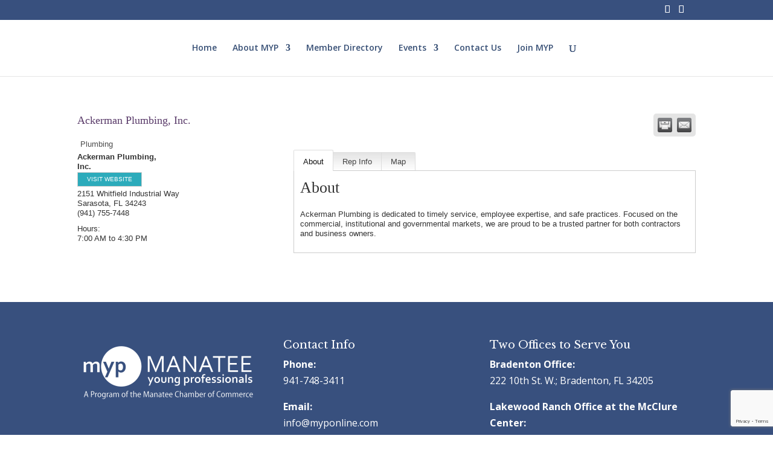

--- FILE ---
content_type: text/html; charset=utf-8
request_url: https://www.google.com/recaptcha/api2/anchor?ar=1&k=6LfI_T8rAAAAAMkWHrLP_GfSf3tLy9tKa839wcWa&co=aHR0cDovL2J1c2luZXNzLm15cG9ubGluZS5jb206ODA.&hl=en&v=PoyoqOPhxBO7pBk68S4YbpHZ&size=invisible&anchor-ms=20000&execute-ms=30000&cb=x09avw9jms04
body_size: 48796
content:
<!DOCTYPE HTML><html dir="ltr" lang="en"><head><meta http-equiv="Content-Type" content="text/html; charset=UTF-8">
<meta http-equiv="X-UA-Compatible" content="IE=edge">
<title>reCAPTCHA</title>
<style type="text/css">
/* cyrillic-ext */
@font-face {
  font-family: 'Roboto';
  font-style: normal;
  font-weight: 400;
  font-stretch: 100%;
  src: url(//fonts.gstatic.com/s/roboto/v48/KFO7CnqEu92Fr1ME7kSn66aGLdTylUAMa3GUBHMdazTgWw.woff2) format('woff2');
  unicode-range: U+0460-052F, U+1C80-1C8A, U+20B4, U+2DE0-2DFF, U+A640-A69F, U+FE2E-FE2F;
}
/* cyrillic */
@font-face {
  font-family: 'Roboto';
  font-style: normal;
  font-weight: 400;
  font-stretch: 100%;
  src: url(//fonts.gstatic.com/s/roboto/v48/KFO7CnqEu92Fr1ME7kSn66aGLdTylUAMa3iUBHMdazTgWw.woff2) format('woff2');
  unicode-range: U+0301, U+0400-045F, U+0490-0491, U+04B0-04B1, U+2116;
}
/* greek-ext */
@font-face {
  font-family: 'Roboto';
  font-style: normal;
  font-weight: 400;
  font-stretch: 100%;
  src: url(//fonts.gstatic.com/s/roboto/v48/KFO7CnqEu92Fr1ME7kSn66aGLdTylUAMa3CUBHMdazTgWw.woff2) format('woff2');
  unicode-range: U+1F00-1FFF;
}
/* greek */
@font-face {
  font-family: 'Roboto';
  font-style: normal;
  font-weight: 400;
  font-stretch: 100%;
  src: url(//fonts.gstatic.com/s/roboto/v48/KFO7CnqEu92Fr1ME7kSn66aGLdTylUAMa3-UBHMdazTgWw.woff2) format('woff2');
  unicode-range: U+0370-0377, U+037A-037F, U+0384-038A, U+038C, U+038E-03A1, U+03A3-03FF;
}
/* math */
@font-face {
  font-family: 'Roboto';
  font-style: normal;
  font-weight: 400;
  font-stretch: 100%;
  src: url(//fonts.gstatic.com/s/roboto/v48/KFO7CnqEu92Fr1ME7kSn66aGLdTylUAMawCUBHMdazTgWw.woff2) format('woff2');
  unicode-range: U+0302-0303, U+0305, U+0307-0308, U+0310, U+0312, U+0315, U+031A, U+0326-0327, U+032C, U+032F-0330, U+0332-0333, U+0338, U+033A, U+0346, U+034D, U+0391-03A1, U+03A3-03A9, U+03B1-03C9, U+03D1, U+03D5-03D6, U+03F0-03F1, U+03F4-03F5, U+2016-2017, U+2034-2038, U+203C, U+2040, U+2043, U+2047, U+2050, U+2057, U+205F, U+2070-2071, U+2074-208E, U+2090-209C, U+20D0-20DC, U+20E1, U+20E5-20EF, U+2100-2112, U+2114-2115, U+2117-2121, U+2123-214F, U+2190, U+2192, U+2194-21AE, U+21B0-21E5, U+21F1-21F2, U+21F4-2211, U+2213-2214, U+2216-22FF, U+2308-230B, U+2310, U+2319, U+231C-2321, U+2336-237A, U+237C, U+2395, U+239B-23B7, U+23D0, U+23DC-23E1, U+2474-2475, U+25AF, U+25B3, U+25B7, U+25BD, U+25C1, U+25CA, U+25CC, U+25FB, U+266D-266F, U+27C0-27FF, U+2900-2AFF, U+2B0E-2B11, U+2B30-2B4C, U+2BFE, U+3030, U+FF5B, U+FF5D, U+1D400-1D7FF, U+1EE00-1EEFF;
}
/* symbols */
@font-face {
  font-family: 'Roboto';
  font-style: normal;
  font-weight: 400;
  font-stretch: 100%;
  src: url(//fonts.gstatic.com/s/roboto/v48/KFO7CnqEu92Fr1ME7kSn66aGLdTylUAMaxKUBHMdazTgWw.woff2) format('woff2');
  unicode-range: U+0001-000C, U+000E-001F, U+007F-009F, U+20DD-20E0, U+20E2-20E4, U+2150-218F, U+2190, U+2192, U+2194-2199, U+21AF, U+21E6-21F0, U+21F3, U+2218-2219, U+2299, U+22C4-22C6, U+2300-243F, U+2440-244A, U+2460-24FF, U+25A0-27BF, U+2800-28FF, U+2921-2922, U+2981, U+29BF, U+29EB, U+2B00-2BFF, U+4DC0-4DFF, U+FFF9-FFFB, U+10140-1018E, U+10190-1019C, U+101A0, U+101D0-101FD, U+102E0-102FB, U+10E60-10E7E, U+1D2C0-1D2D3, U+1D2E0-1D37F, U+1F000-1F0FF, U+1F100-1F1AD, U+1F1E6-1F1FF, U+1F30D-1F30F, U+1F315, U+1F31C, U+1F31E, U+1F320-1F32C, U+1F336, U+1F378, U+1F37D, U+1F382, U+1F393-1F39F, U+1F3A7-1F3A8, U+1F3AC-1F3AF, U+1F3C2, U+1F3C4-1F3C6, U+1F3CA-1F3CE, U+1F3D4-1F3E0, U+1F3ED, U+1F3F1-1F3F3, U+1F3F5-1F3F7, U+1F408, U+1F415, U+1F41F, U+1F426, U+1F43F, U+1F441-1F442, U+1F444, U+1F446-1F449, U+1F44C-1F44E, U+1F453, U+1F46A, U+1F47D, U+1F4A3, U+1F4B0, U+1F4B3, U+1F4B9, U+1F4BB, U+1F4BF, U+1F4C8-1F4CB, U+1F4D6, U+1F4DA, U+1F4DF, U+1F4E3-1F4E6, U+1F4EA-1F4ED, U+1F4F7, U+1F4F9-1F4FB, U+1F4FD-1F4FE, U+1F503, U+1F507-1F50B, U+1F50D, U+1F512-1F513, U+1F53E-1F54A, U+1F54F-1F5FA, U+1F610, U+1F650-1F67F, U+1F687, U+1F68D, U+1F691, U+1F694, U+1F698, U+1F6AD, U+1F6B2, U+1F6B9-1F6BA, U+1F6BC, U+1F6C6-1F6CF, U+1F6D3-1F6D7, U+1F6E0-1F6EA, U+1F6F0-1F6F3, U+1F6F7-1F6FC, U+1F700-1F7FF, U+1F800-1F80B, U+1F810-1F847, U+1F850-1F859, U+1F860-1F887, U+1F890-1F8AD, U+1F8B0-1F8BB, U+1F8C0-1F8C1, U+1F900-1F90B, U+1F93B, U+1F946, U+1F984, U+1F996, U+1F9E9, U+1FA00-1FA6F, U+1FA70-1FA7C, U+1FA80-1FA89, U+1FA8F-1FAC6, U+1FACE-1FADC, U+1FADF-1FAE9, U+1FAF0-1FAF8, U+1FB00-1FBFF;
}
/* vietnamese */
@font-face {
  font-family: 'Roboto';
  font-style: normal;
  font-weight: 400;
  font-stretch: 100%;
  src: url(//fonts.gstatic.com/s/roboto/v48/KFO7CnqEu92Fr1ME7kSn66aGLdTylUAMa3OUBHMdazTgWw.woff2) format('woff2');
  unicode-range: U+0102-0103, U+0110-0111, U+0128-0129, U+0168-0169, U+01A0-01A1, U+01AF-01B0, U+0300-0301, U+0303-0304, U+0308-0309, U+0323, U+0329, U+1EA0-1EF9, U+20AB;
}
/* latin-ext */
@font-face {
  font-family: 'Roboto';
  font-style: normal;
  font-weight: 400;
  font-stretch: 100%;
  src: url(//fonts.gstatic.com/s/roboto/v48/KFO7CnqEu92Fr1ME7kSn66aGLdTylUAMa3KUBHMdazTgWw.woff2) format('woff2');
  unicode-range: U+0100-02BA, U+02BD-02C5, U+02C7-02CC, U+02CE-02D7, U+02DD-02FF, U+0304, U+0308, U+0329, U+1D00-1DBF, U+1E00-1E9F, U+1EF2-1EFF, U+2020, U+20A0-20AB, U+20AD-20C0, U+2113, U+2C60-2C7F, U+A720-A7FF;
}
/* latin */
@font-face {
  font-family: 'Roboto';
  font-style: normal;
  font-weight: 400;
  font-stretch: 100%;
  src: url(//fonts.gstatic.com/s/roboto/v48/KFO7CnqEu92Fr1ME7kSn66aGLdTylUAMa3yUBHMdazQ.woff2) format('woff2');
  unicode-range: U+0000-00FF, U+0131, U+0152-0153, U+02BB-02BC, U+02C6, U+02DA, U+02DC, U+0304, U+0308, U+0329, U+2000-206F, U+20AC, U+2122, U+2191, U+2193, U+2212, U+2215, U+FEFF, U+FFFD;
}
/* cyrillic-ext */
@font-face {
  font-family: 'Roboto';
  font-style: normal;
  font-weight: 500;
  font-stretch: 100%;
  src: url(//fonts.gstatic.com/s/roboto/v48/KFO7CnqEu92Fr1ME7kSn66aGLdTylUAMa3GUBHMdazTgWw.woff2) format('woff2');
  unicode-range: U+0460-052F, U+1C80-1C8A, U+20B4, U+2DE0-2DFF, U+A640-A69F, U+FE2E-FE2F;
}
/* cyrillic */
@font-face {
  font-family: 'Roboto';
  font-style: normal;
  font-weight: 500;
  font-stretch: 100%;
  src: url(//fonts.gstatic.com/s/roboto/v48/KFO7CnqEu92Fr1ME7kSn66aGLdTylUAMa3iUBHMdazTgWw.woff2) format('woff2');
  unicode-range: U+0301, U+0400-045F, U+0490-0491, U+04B0-04B1, U+2116;
}
/* greek-ext */
@font-face {
  font-family: 'Roboto';
  font-style: normal;
  font-weight: 500;
  font-stretch: 100%;
  src: url(//fonts.gstatic.com/s/roboto/v48/KFO7CnqEu92Fr1ME7kSn66aGLdTylUAMa3CUBHMdazTgWw.woff2) format('woff2');
  unicode-range: U+1F00-1FFF;
}
/* greek */
@font-face {
  font-family: 'Roboto';
  font-style: normal;
  font-weight: 500;
  font-stretch: 100%;
  src: url(//fonts.gstatic.com/s/roboto/v48/KFO7CnqEu92Fr1ME7kSn66aGLdTylUAMa3-UBHMdazTgWw.woff2) format('woff2');
  unicode-range: U+0370-0377, U+037A-037F, U+0384-038A, U+038C, U+038E-03A1, U+03A3-03FF;
}
/* math */
@font-face {
  font-family: 'Roboto';
  font-style: normal;
  font-weight: 500;
  font-stretch: 100%;
  src: url(//fonts.gstatic.com/s/roboto/v48/KFO7CnqEu92Fr1ME7kSn66aGLdTylUAMawCUBHMdazTgWw.woff2) format('woff2');
  unicode-range: U+0302-0303, U+0305, U+0307-0308, U+0310, U+0312, U+0315, U+031A, U+0326-0327, U+032C, U+032F-0330, U+0332-0333, U+0338, U+033A, U+0346, U+034D, U+0391-03A1, U+03A3-03A9, U+03B1-03C9, U+03D1, U+03D5-03D6, U+03F0-03F1, U+03F4-03F5, U+2016-2017, U+2034-2038, U+203C, U+2040, U+2043, U+2047, U+2050, U+2057, U+205F, U+2070-2071, U+2074-208E, U+2090-209C, U+20D0-20DC, U+20E1, U+20E5-20EF, U+2100-2112, U+2114-2115, U+2117-2121, U+2123-214F, U+2190, U+2192, U+2194-21AE, U+21B0-21E5, U+21F1-21F2, U+21F4-2211, U+2213-2214, U+2216-22FF, U+2308-230B, U+2310, U+2319, U+231C-2321, U+2336-237A, U+237C, U+2395, U+239B-23B7, U+23D0, U+23DC-23E1, U+2474-2475, U+25AF, U+25B3, U+25B7, U+25BD, U+25C1, U+25CA, U+25CC, U+25FB, U+266D-266F, U+27C0-27FF, U+2900-2AFF, U+2B0E-2B11, U+2B30-2B4C, U+2BFE, U+3030, U+FF5B, U+FF5D, U+1D400-1D7FF, U+1EE00-1EEFF;
}
/* symbols */
@font-face {
  font-family: 'Roboto';
  font-style: normal;
  font-weight: 500;
  font-stretch: 100%;
  src: url(//fonts.gstatic.com/s/roboto/v48/KFO7CnqEu92Fr1ME7kSn66aGLdTylUAMaxKUBHMdazTgWw.woff2) format('woff2');
  unicode-range: U+0001-000C, U+000E-001F, U+007F-009F, U+20DD-20E0, U+20E2-20E4, U+2150-218F, U+2190, U+2192, U+2194-2199, U+21AF, U+21E6-21F0, U+21F3, U+2218-2219, U+2299, U+22C4-22C6, U+2300-243F, U+2440-244A, U+2460-24FF, U+25A0-27BF, U+2800-28FF, U+2921-2922, U+2981, U+29BF, U+29EB, U+2B00-2BFF, U+4DC0-4DFF, U+FFF9-FFFB, U+10140-1018E, U+10190-1019C, U+101A0, U+101D0-101FD, U+102E0-102FB, U+10E60-10E7E, U+1D2C0-1D2D3, U+1D2E0-1D37F, U+1F000-1F0FF, U+1F100-1F1AD, U+1F1E6-1F1FF, U+1F30D-1F30F, U+1F315, U+1F31C, U+1F31E, U+1F320-1F32C, U+1F336, U+1F378, U+1F37D, U+1F382, U+1F393-1F39F, U+1F3A7-1F3A8, U+1F3AC-1F3AF, U+1F3C2, U+1F3C4-1F3C6, U+1F3CA-1F3CE, U+1F3D4-1F3E0, U+1F3ED, U+1F3F1-1F3F3, U+1F3F5-1F3F7, U+1F408, U+1F415, U+1F41F, U+1F426, U+1F43F, U+1F441-1F442, U+1F444, U+1F446-1F449, U+1F44C-1F44E, U+1F453, U+1F46A, U+1F47D, U+1F4A3, U+1F4B0, U+1F4B3, U+1F4B9, U+1F4BB, U+1F4BF, U+1F4C8-1F4CB, U+1F4D6, U+1F4DA, U+1F4DF, U+1F4E3-1F4E6, U+1F4EA-1F4ED, U+1F4F7, U+1F4F9-1F4FB, U+1F4FD-1F4FE, U+1F503, U+1F507-1F50B, U+1F50D, U+1F512-1F513, U+1F53E-1F54A, U+1F54F-1F5FA, U+1F610, U+1F650-1F67F, U+1F687, U+1F68D, U+1F691, U+1F694, U+1F698, U+1F6AD, U+1F6B2, U+1F6B9-1F6BA, U+1F6BC, U+1F6C6-1F6CF, U+1F6D3-1F6D7, U+1F6E0-1F6EA, U+1F6F0-1F6F3, U+1F6F7-1F6FC, U+1F700-1F7FF, U+1F800-1F80B, U+1F810-1F847, U+1F850-1F859, U+1F860-1F887, U+1F890-1F8AD, U+1F8B0-1F8BB, U+1F8C0-1F8C1, U+1F900-1F90B, U+1F93B, U+1F946, U+1F984, U+1F996, U+1F9E9, U+1FA00-1FA6F, U+1FA70-1FA7C, U+1FA80-1FA89, U+1FA8F-1FAC6, U+1FACE-1FADC, U+1FADF-1FAE9, U+1FAF0-1FAF8, U+1FB00-1FBFF;
}
/* vietnamese */
@font-face {
  font-family: 'Roboto';
  font-style: normal;
  font-weight: 500;
  font-stretch: 100%;
  src: url(//fonts.gstatic.com/s/roboto/v48/KFO7CnqEu92Fr1ME7kSn66aGLdTylUAMa3OUBHMdazTgWw.woff2) format('woff2');
  unicode-range: U+0102-0103, U+0110-0111, U+0128-0129, U+0168-0169, U+01A0-01A1, U+01AF-01B0, U+0300-0301, U+0303-0304, U+0308-0309, U+0323, U+0329, U+1EA0-1EF9, U+20AB;
}
/* latin-ext */
@font-face {
  font-family: 'Roboto';
  font-style: normal;
  font-weight: 500;
  font-stretch: 100%;
  src: url(//fonts.gstatic.com/s/roboto/v48/KFO7CnqEu92Fr1ME7kSn66aGLdTylUAMa3KUBHMdazTgWw.woff2) format('woff2');
  unicode-range: U+0100-02BA, U+02BD-02C5, U+02C7-02CC, U+02CE-02D7, U+02DD-02FF, U+0304, U+0308, U+0329, U+1D00-1DBF, U+1E00-1E9F, U+1EF2-1EFF, U+2020, U+20A0-20AB, U+20AD-20C0, U+2113, U+2C60-2C7F, U+A720-A7FF;
}
/* latin */
@font-face {
  font-family: 'Roboto';
  font-style: normal;
  font-weight: 500;
  font-stretch: 100%;
  src: url(//fonts.gstatic.com/s/roboto/v48/KFO7CnqEu92Fr1ME7kSn66aGLdTylUAMa3yUBHMdazQ.woff2) format('woff2');
  unicode-range: U+0000-00FF, U+0131, U+0152-0153, U+02BB-02BC, U+02C6, U+02DA, U+02DC, U+0304, U+0308, U+0329, U+2000-206F, U+20AC, U+2122, U+2191, U+2193, U+2212, U+2215, U+FEFF, U+FFFD;
}
/* cyrillic-ext */
@font-face {
  font-family: 'Roboto';
  font-style: normal;
  font-weight: 900;
  font-stretch: 100%;
  src: url(//fonts.gstatic.com/s/roboto/v48/KFO7CnqEu92Fr1ME7kSn66aGLdTylUAMa3GUBHMdazTgWw.woff2) format('woff2');
  unicode-range: U+0460-052F, U+1C80-1C8A, U+20B4, U+2DE0-2DFF, U+A640-A69F, U+FE2E-FE2F;
}
/* cyrillic */
@font-face {
  font-family: 'Roboto';
  font-style: normal;
  font-weight: 900;
  font-stretch: 100%;
  src: url(//fonts.gstatic.com/s/roboto/v48/KFO7CnqEu92Fr1ME7kSn66aGLdTylUAMa3iUBHMdazTgWw.woff2) format('woff2');
  unicode-range: U+0301, U+0400-045F, U+0490-0491, U+04B0-04B1, U+2116;
}
/* greek-ext */
@font-face {
  font-family: 'Roboto';
  font-style: normal;
  font-weight: 900;
  font-stretch: 100%;
  src: url(//fonts.gstatic.com/s/roboto/v48/KFO7CnqEu92Fr1ME7kSn66aGLdTylUAMa3CUBHMdazTgWw.woff2) format('woff2');
  unicode-range: U+1F00-1FFF;
}
/* greek */
@font-face {
  font-family: 'Roboto';
  font-style: normal;
  font-weight: 900;
  font-stretch: 100%;
  src: url(//fonts.gstatic.com/s/roboto/v48/KFO7CnqEu92Fr1ME7kSn66aGLdTylUAMa3-UBHMdazTgWw.woff2) format('woff2');
  unicode-range: U+0370-0377, U+037A-037F, U+0384-038A, U+038C, U+038E-03A1, U+03A3-03FF;
}
/* math */
@font-face {
  font-family: 'Roboto';
  font-style: normal;
  font-weight: 900;
  font-stretch: 100%;
  src: url(//fonts.gstatic.com/s/roboto/v48/KFO7CnqEu92Fr1ME7kSn66aGLdTylUAMawCUBHMdazTgWw.woff2) format('woff2');
  unicode-range: U+0302-0303, U+0305, U+0307-0308, U+0310, U+0312, U+0315, U+031A, U+0326-0327, U+032C, U+032F-0330, U+0332-0333, U+0338, U+033A, U+0346, U+034D, U+0391-03A1, U+03A3-03A9, U+03B1-03C9, U+03D1, U+03D5-03D6, U+03F0-03F1, U+03F4-03F5, U+2016-2017, U+2034-2038, U+203C, U+2040, U+2043, U+2047, U+2050, U+2057, U+205F, U+2070-2071, U+2074-208E, U+2090-209C, U+20D0-20DC, U+20E1, U+20E5-20EF, U+2100-2112, U+2114-2115, U+2117-2121, U+2123-214F, U+2190, U+2192, U+2194-21AE, U+21B0-21E5, U+21F1-21F2, U+21F4-2211, U+2213-2214, U+2216-22FF, U+2308-230B, U+2310, U+2319, U+231C-2321, U+2336-237A, U+237C, U+2395, U+239B-23B7, U+23D0, U+23DC-23E1, U+2474-2475, U+25AF, U+25B3, U+25B7, U+25BD, U+25C1, U+25CA, U+25CC, U+25FB, U+266D-266F, U+27C0-27FF, U+2900-2AFF, U+2B0E-2B11, U+2B30-2B4C, U+2BFE, U+3030, U+FF5B, U+FF5D, U+1D400-1D7FF, U+1EE00-1EEFF;
}
/* symbols */
@font-face {
  font-family: 'Roboto';
  font-style: normal;
  font-weight: 900;
  font-stretch: 100%;
  src: url(//fonts.gstatic.com/s/roboto/v48/KFO7CnqEu92Fr1ME7kSn66aGLdTylUAMaxKUBHMdazTgWw.woff2) format('woff2');
  unicode-range: U+0001-000C, U+000E-001F, U+007F-009F, U+20DD-20E0, U+20E2-20E4, U+2150-218F, U+2190, U+2192, U+2194-2199, U+21AF, U+21E6-21F0, U+21F3, U+2218-2219, U+2299, U+22C4-22C6, U+2300-243F, U+2440-244A, U+2460-24FF, U+25A0-27BF, U+2800-28FF, U+2921-2922, U+2981, U+29BF, U+29EB, U+2B00-2BFF, U+4DC0-4DFF, U+FFF9-FFFB, U+10140-1018E, U+10190-1019C, U+101A0, U+101D0-101FD, U+102E0-102FB, U+10E60-10E7E, U+1D2C0-1D2D3, U+1D2E0-1D37F, U+1F000-1F0FF, U+1F100-1F1AD, U+1F1E6-1F1FF, U+1F30D-1F30F, U+1F315, U+1F31C, U+1F31E, U+1F320-1F32C, U+1F336, U+1F378, U+1F37D, U+1F382, U+1F393-1F39F, U+1F3A7-1F3A8, U+1F3AC-1F3AF, U+1F3C2, U+1F3C4-1F3C6, U+1F3CA-1F3CE, U+1F3D4-1F3E0, U+1F3ED, U+1F3F1-1F3F3, U+1F3F5-1F3F7, U+1F408, U+1F415, U+1F41F, U+1F426, U+1F43F, U+1F441-1F442, U+1F444, U+1F446-1F449, U+1F44C-1F44E, U+1F453, U+1F46A, U+1F47D, U+1F4A3, U+1F4B0, U+1F4B3, U+1F4B9, U+1F4BB, U+1F4BF, U+1F4C8-1F4CB, U+1F4D6, U+1F4DA, U+1F4DF, U+1F4E3-1F4E6, U+1F4EA-1F4ED, U+1F4F7, U+1F4F9-1F4FB, U+1F4FD-1F4FE, U+1F503, U+1F507-1F50B, U+1F50D, U+1F512-1F513, U+1F53E-1F54A, U+1F54F-1F5FA, U+1F610, U+1F650-1F67F, U+1F687, U+1F68D, U+1F691, U+1F694, U+1F698, U+1F6AD, U+1F6B2, U+1F6B9-1F6BA, U+1F6BC, U+1F6C6-1F6CF, U+1F6D3-1F6D7, U+1F6E0-1F6EA, U+1F6F0-1F6F3, U+1F6F7-1F6FC, U+1F700-1F7FF, U+1F800-1F80B, U+1F810-1F847, U+1F850-1F859, U+1F860-1F887, U+1F890-1F8AD, U+1F8B0-1F8BB, U+1F8C0-1F8C1, U+1F900-1F90B, U+1F93B, U+1F946, U+1F984, U+1F996, U+1F9E9, U+1FA00-1FA6F, U+1FA70-1FA7C, U+1FA80-1FA89, U+1FA8F-1FAC6, U+1FACE-1FADC, U+1FADF-1FAE9, U+1FAF0-1FAF8, U+1FB00-1FBFF;
}
/* vietnamese */
@font-face {
  font-family: 'Roboto';
  font-style: normal;
  font-weight: 900;
  font-stretch: 100%;
  src: url(//fonts.gstatic.com/s/roboto/v48/KFO7CnqEu92Fr1ME7kSn66aGLdTylUAMa3OUBHMdazTgWw.woff2) format('woff2');
  unicode-range: U+0102-0103, U+0110-0111, U+0128-0129, U+0168-0169, U+01A0-01A1, U+01AF-01B0, U+0300-0301, U+0303-0304, U+0308-0309, U+0323, U+0329, U+1EA0-1EF9, U+20AB;
}
/* latin-ext */
@font-face {
  font-family: 'Roboto';
  font-style: normal;
  font-weight: 900;
  font-stretch: 100%;
  src: url(//fonts.gstatic.com/s/roboto/v48/KFO7CnqEu92Fr1ME7kSn66aGLdTylUAMa3KUBHMdazTgWw.woff2) format('woff2');
  unicode-range: U+0100-02BA, U+02BD-02C5, U+02C7-02CC, U+02CE-02D7, U+02DD-02FF, U+0304, U+0308, U+0329, U+1D00-1DBF, U+1E00-1E9F, U+1EF2-1EFF, U+2020, U+20A0-20AB, U+20AD-20C0, U+2113, U+2C60-2C7F, U+A720-A7FF;
}
/* latin */
@font-face {
  font-family: 'Roboto';
  font-style: normal;
  font-weight: 900;
  font-stretch: 100%;
  src: url(//fonts.gstatic.com/s/roboto/v48/KFO7CnqEu92Fr1ME7kSn66aGLdTylUAMa3yUBHMdazQ.woff2) format('woff2');
  unicode-range: U+0000-00FF, U+0131, U+0152-0153, U+02BB-02BC, U+02C6, U+02DA, U+02DC, U+0304, U+0308, U+0329, U+2000-206F, U+20AC, U+2122, U+2191, U+2193, U+2212, U+2215, U+FEFF, U+FFFD;
}

</style>
<link rel="stylesheet" type="text/css" href="https://www.gstatic.com/recaptcha/releases/PoyoqOPhxBO7pBk68S4YbpHZ/styles__ltr.css">
<script nonce="bg0N-4uiDPhfVFF0GKU_aQ" type="text/javascript">window['__recaptcha_api'] = 'https://www.google.com/recaptcha/api2/';</script>
<script type="text/javascript" src="https://www.gstatic.com/recaptcha/releases/PoyoqOPhxBO7pBk68S4YbpHZ/recaptcha__en.js" nonce="bg0N-4uiDPhfVFF0GKU_aQ">
      
    </script></head>
<body><div id="rc-anchor-alert" class="rc-anchor-alert"></div>
<input type="hidden" id="recaptcha-token" value="[base64]">
<script type="text/javascript" nonce="bg0N-4uiDPhfVFF0GKU_aQ">
      recaptcha.anchor.Main.init("[\x22ainput\x22,[\x22bgdata\x22,\x22\x22,\[base64]/[base64]/[base64]/[base64]/[base64]/UltsKytdPUU6KEU8MjA0OD9SW2wrK109RT4+NnwxOTI6KChFJjY0NTEyKT09NTUyOTYmJk0rMTxjLmxlbmd0aCYmKGMuY2hhckNvZGVBdChNKzEpJjY0NTEyKT09NTYzMjA/[base64]/[base64]/[base64]/[base64]/[base64]/[base64]/[base64]\x22,\[base64]\\u003d\x22,\x22woDCgcKCQmtpw6LCigt+wrsDNcOFTRkHUhYqYcKuw5vDlcOzwpTCisOqw6pxwoRSQiHDpMKTWFvCjz5wwr97fcKjwozCj8KLw5HDjsOsw4Ahwq8fw7nDi8KxN8KswqbDj0xqQn7CnsOOw6xYw4k2wp80wq/CuDMSXhRhEFxDZsO8EcOIZsK3wpvCv8K1acOCw5hhwrFnw70VHBvCujUeTwvCggLCrcKDw4nCiG1HZMODw7nCm8KrVcO3w6XCrGV4w7DCjVQZw4xsP8K5BWbCrWVGZsOoPsKZIcKgw60/wrQhbsOsw5HCiMOORn/DlsKNw5bCosKCw6dXwqY3SV0dwp/DuGggDMKlVcKvZsOtw6kzTSbCmUVqAWlQwpzClcK+w4hrUMKfChdYLA8Qf8OVcBgsNsOWfMOoGkUMX8K7w6fCosOqwojCksKLdRjDkcKlwoTClw43w6pXwr7DoAXDhF/Di8O2w4XCq2IfU0tRwotaHyjDvnnComl+KWFrDsK6TMKPwpfCskQSLx/Cq8K6w5jDiifDgMKHw4zCsiBaw4ZNQMOWBCZQcsOIf8O8w7/CrSvCuEwpDEHCh8KeOWVHWXhYw5HDiMO+OsOQw4Alw5EVFk55YMKIfsKUw7LDsMKnGcKVwr8swq7DpybDmcOew4jDvFI/w6cVw6/DgMKsJWEdB8OMKsKKb8ORwqhCw68hFA3DgHkTQMK1wo8IwqTDtyXCmgzDqRTCjMOvwpfCnsOzZw85VcOdw7DDoMOSw6vCu8OkJXLCjlnDosOhZsKNw79VwqHCk8OkwqpAw6BfQy0Hw7/CksOOA8O7w4NYwoLDsWnClxvCnsOmw7HDrcOlQcKCwrISwozCq8OwwrNUwoHDqA7DogjDomYswrTCjlvCoiZiasKtXsO1w6VTw43DlsOVTsKiBnpzasOvw6jDtsO/w57DisKlw47Ci8OcO8KYRRvCpFDDhcOMwpjCp8O1w67CisKXA8Odw5M3Xl9VNVDDkMOTKcOAwr1Yw6YKw57DjMKOw6clwrTDmcKVdMOuw4Bhw4kXC8Owdg7Cu3/[base64]/wrjDncOkKMKtw6vCosKZw65WQnFRwozCjybCvMKIwrLCr8KabsKJwoDCmApZw6HChXkYwrPCvVgDwoQrwrjDsiQewqA/w67CoMOnKhPDgXrCjRfCuA0iw7TDvljDozvCsxbCusKfwo/[base64]/OcOAw43DpsO6asKcKnbDlHbDkRbCpU/DnsOFw7nDpcOMw7/DiRR2CxgdSMKiw4DCgSNvwqBTSwfDoAvCqcOwwqHClRjDigDCgcK+w4nDqsK3w7nDswkPfcOCbMKVMzjDjDXDpHvDh8OMGgLCqDd/[base64]/YcOfw4keNcKJMMOFQXt1woDDiX3DpMOeJMK8wpbCvcOCwpkvw6HCrXDCjcOIw6rCh37DlsKywq8tw6DDjwh/w4RbGWfDocKZw77CuGkVJsK7TMKvPChDDkHDg8K5w6rChsKUwpRpwoHDvcO2VCJnwr7DrTnCm8KYw6t7IsO/wrHCrcKcbwPCtMObcWLDnGYvwpvCuyUmw7cTwqcsw6x/w5LDr8OtRMKqw49TM0wgWMKtw4RIw4tNWR1oQwfDgFzDtUpOw5/CnGF1NCA0wpZ7wovDq8O0dMK4w6vCl8KNWMOTF8OswrkSw5DCqWliwqx0wphLPMOmw6DCkMOBY3PCnsOiwqx3B8OTwrnCo8K0D8OwwoprRyPDpX8Kw6/CiQLDk8O0EMOUEzVdw5nCqAgRwolZaMKAPmnDqcKPw4APwqbChcKhfsO4w5oxMsKyB8O/w5UAw6hkw4vCl8K9wqkZw6LCgcKXwo/DqMKkI8ODw4EhaV9mZsKpbHnCiF/ClRnDocKFU0kBwqtZw7Ulw47CpwFpw5DCl8KEwoQyHsOOwpHDpDQ6wrJAZHvCjngxw5RgBj1/fRPDjQppE15Dw6FZw4tiw5vCtcORw5zDlF/DrA5bw6HCiWRgazDCssO+TDImw5xBRCHCnMO3wqTDs03DrsKswpQkw6TDlsOuOsKZw4cBw6nDj8OmacKZNsKbw6TCnRPCqsOKVcKUw757w4YnTMOGw7cCwrwEw4DDkSLDpUTDiypYe8K/RsKMAMKEw5IkZVMkDMKaUnvCmQ5uIMKhwpNdLjcfwonDhEbDnsK+R8O9wqfDqnLDncOUw7XCrVEXw5XConjDscOlw5JBTMKfFsORw7PDt0REDsKjw41/[base64]/DnhsOD8OtSMOowq/Dn2BzLsKHwphnByTCmcOqwpLDgcOeLEpxwq7CulDDtDsMw4gMw7t8wrfCkD0xw44OwoBmw5bCo8KywrFtFCB0EzcKJGHDvUjCt8OFwohHw4VQT8OkwpJ6Shh7w54sw77DtMKEwrlQOlLDosK6D8OiYcKMw6fCm8OrPWLDsQUFCsKZRsOtw5TCoGQQJns/AcO/BMKGO8Kmw5g3wpfCrMOSNnnDgMOUw5lLwoxIwqvCpG1Lw5ADVlg5w5jCkB4aD0pew4zCh3gMQ2vDmsOkUz7DssKpwoZNw71jRsOXRBJGZsOGPVgjw6Fiw6caw6DDj8Ozwo8jLAYCwq5jLsO+wpHChEBRVxx+w5MUEH/CucKXwpxnwpcBwonDtsKRw7g3wqRZwrHDgMK7w5fCvmXDvMKNdgJ3Ll13wpR8w6dtQcOrw5XDj1Y4NU/[base64]/ADHCoMOaw6bCowrDjMOcwo/DlQXDisKVcsO/KGQsRALDvzXDrMKQccKCZ8OBXlY2E3lJwpkHw6fCgMKiCcOFNcKHw7hHVwRlwqsAcjfDiA4EN1rCsWDDlMKRwpXDscOew5RSNm3DtsKOw7bCsngswr4kIsKDw6DCkj/CtzgKG8KDw7llElg3IcOQJcKdHBLDsBLCoAQ/wo/[base64]/w4nCh8K4fsOdwqLDvBA3JBbCpcKIw6TCvcKHASpSQjk0b8KxwqnCnMKhw7DCs1DDuCfDpsOBw4fCv3BWR8K+Q8OwbXd/VsOhw6ISwroQal3Dp8OEQh4Kd8KLwpTCnTBZw5tTKFQ7fm7CvDzCjsKlw47Cs8OrBw/[base64]/Cn8KuMsKpw5HDiSdcw5lKw48/M8KvM8ODwrs/XsKQw5sTw4xCX8Oyw557ET3CjcKNwqEowoFhccO8L8KLwq3CiMOzGhttT3zChF3CmHXDsMKHXMOzw4/CgMORBgc4HArCsj0JFmReGcK2w64cwqkSYGs4GMOCwpI4RMOfwoJ3RcOGw78nw67ClS7CvxtLOcKJwqTChsKUw5/DisOJw6bDisK6w5DCksKUw5FOw6VsCcKRc8Kaw5Niw5vCsx50cGQ/[base64]/ChMOxwqDClwUDw446w7TDo8O4NMKEw5fCjcKNTMOXGSZfw5wawqFzwr3DiGbCsMOcMnc0w4bDhcKpRyFIw6vDlcOLwoN4wo3Dn8Oww7rDsU9dZFDCkSkOwo7DhcO7BgHCu8OLUsKgH8O7wr/DrhJpwobCokwzC1bDgMOtKXNTcxlawohcw7hvCcKOcsKFdDklHDHDrMKEVi80wqcjw4BGNsOvfHM8wo3DrQhCw4vDqngewpPClsKMQQpvSncwDi8/wojDhsOOwrZcwrLDvUTDr8K+PcKFBg7Di8KcVMK/woPCvjHChMO4YcK0REHCtx7Dq8KvGiXCrHjDpMOTbcOuGU0LPV4NLmfCl8KSw5s2wq0mPxZVw5zCgcKIw6vDpsKQw5rChi86esOEMwnCgxMDwpvCt8O5YMO7woPDpgjDtcKvwqtVEMK1wo/DgcOefzo4aMKJw73CmloaeUJPwo/DvMOPw7E+Rx/CicKiw5/DuMK+woHChBEmw6RWwqrDnRbDksOtY3FpFEQzw55vWcKfw5RYfl/CqcK8wqXDkVwHRsK1OsKvw7ghw6pHFsKVC2LDhiofU8Olw7h6w44xbGFawrYyc3PCh2nDusKlw5tJC8KsdUHDvMKyw47CuljCqMODw53Cq8ObAcO9L2/[base64]/ChGHDuXF+wphYesKMUMO0woljcx/[base64]/Du8OVdcOfT3vCvifDsx/CssKXekLDvsO8WsO0w65iWSwcawXDocOqSB7Dulp8AHFFOXjCoXfDocKJLcO9AMKreGDCuBzDkjjDindjwqgja8OjasO6wrTCmBk8ZXbDsMKWFypHw4p7wqo7w74fQCgMwoQmNQvCjRnCsl97wpnCosOLwrJGw6bDisOYR2soc8KBeMOYwoNRVsKyw4oEVl0+w5/[base64]/[base64]/[base64]/DhHpuw4fDhBotwozDhXjDriMgfsO/wqZfw69bw7PCvcO2w5jCmUZhOwrDs8OiIGlJdMKZw4cdH2PCssOjwqPCijFYw60uRUkAwpAiw6PCvMKQwp0rwqbCp8ORwpZBwo9lw6xvaW/DshR/GB9ZwogHeXBWLMKkwqDDtiApZDEbwo/DgsKdCz0qEnoIwqvCm8Khw5nCqcOEwoIjw5DDqcO7wrl4dsOXw5/DicKRw7fCqkAjwpjClMKZd8OcPcKCw5LDvMOfbsOaIxkvfT/[base64]/DvzbCqcK/[base64]/DnWPCl8K6ZcOvT8KrwqdCDsOEfcOWwqx8wrnDhFknwrAiHMOYwrzDosOfRcOtVsOqYRjCq8KWS8OKw5Zvw4hyIm8AKcKzwo3CoH/[base64]/wqrCgn4gw5U2w4AJHXETwqDCgGlJDsOVw7lMw4o5w5B/SMOfw57Du8KVw745JMOOA0/[base64]/DgMKbw63DicKYHMKrez/DpsKebjNPdsOLRQrDtsKPTsO+MiRSI8OmCSYLwpfDgxstS8K/[base64]/CksOSBiI1KCcVY07Cgk9HM37Dm8KWKGRVZ8KcT8O3w7nDuWrCr8OtwrQAw5jDhU/[base64]/wrfDr8O1w5vDqjUSwoVUHcKMw7TCqsOZaWAkwrMsMsOfe8K6w6gVYgDDhWY9w7nCl8KaU1YKNE3CrsKNF8O/woPDicO9G8K/w4I3JcK2JwbDk37Cr8K3XsOAwoDCp8OCwo41RAEIwrtyfwjCkcOFw7N2e3XDpS3CqMK/wqNhQXEvw5vCuEUGw588KwXCmsORw4nCuFZSwqdBw4HCoDvDlQh/wrjDozrDn8K+w5IASsO0wonDm3nDik/ClMK9w7oEckQBw7UOwqhCKsOVWsKIwoTDtFnCll/Co8OcQWB3XcKXwobCnMO8wobDicKnDhg6aF3DuwfCtsOgYVtcVcKXVcOFw5jDisOsOMK7w4IpeMOPw74aJcKQwqbDkgd6w4jCrsKjT8OZw5Uxwow+w7XCs8OIVcK1wqFZwoPDosO7VFfDoFUvw7/[base64]/CosKMJ8ObKsOZwrLCvcO+w55YbcOfwpFOVxfDg8KkMlDCuTdDcBzCjMOxwpTDiMODwrQhwpbDr8K9wqR8wroMwrMXworCjn9pw48Qw4w/w54uPMKDXMKjNcKcw7wSRMO6wpljCMKqw6AVwpcWwp0Zw7zCucO/NMOow7TCghUIwpB7w54GXy14w7nDh8Oowr3DugHChMO2IsKow5g/KMO/wpd5RUfDlsOHwoTDujvCmsKFOMOYw5DDoxvCosKzwrgRwqjDkjgmUwYPf8Oqw7Udw5zDr8K6Z8Ozw5DCosK5wqHCgMODNigGGMKcLsKeWQhVMHfDsR1aw4BKCw/ChsO7MsOidcOcwrJewqjDoSZhw4LDkMKnesO1d1/DusKEw6JwNybDj8K3WWEkw7cMcMKcw785worDmCLCt1vDnUbDvcOpPsKhwobDrz/CjMKuwrHDiwpwN8KCesK4w4fDgEPDlsKkZcK+w6rCj8K5AVhyworCrFvDkBfDvERLXcO3V1hqJ8KWw7XCpsKqSWPCoB7DtiLCrMKYw5dswoggV8OEw7XCtsOzw748w4RPO8OPbGh3wrAweBzCnsKLXsO5woTCiGwSQR/DkgHCscKcw7DCkMKTwrfDmyg9w4bDrmLCjcOMw55WwrzCoy9MTsKnPMKVw77ChMOLfwzCvkdtw4/Ct8Oowq5Hw6TDok/DlsKIcXgeA1EDbxYBWcK2w7PCoV5ONsOkw4s2GMKJb1LCjMOVwoPCjsO7wqFGAyEBIW8Xexh3SsOKwowlFiXClsOYW8OewrtKXG3DnFTCnWPCscKxwojDnlhleX0Gw5tFFjbDlA1Lwok7EcK1w6rDnWnDosO+w6tbwozCucK0fMKvRFbDiMOUwo3DgsOIcMOLw7/CucKNwpkTwoIUwp5DwqPDisO5w7kZwrHDt8Klw4zCvjhKXMOMesO7Z0HDo20Gw6nCvycOw6jDgXRmwoEEwr/ClB3DpXlCOMKVwqtfFcO3A8KdRMKFwrA1w4XCsBXCuMKeOWIHOzrDp37CrRFKwqtPSMOwR2F6dsO6wrDChH8Awq9owqHDgQ5Pw7rCrE0VZi3Cm8OXwoUhbcOzw6jCvsOqwqd6EFPDqUESK3INWcO/CW5+c0vCrMOnZi14bHxMw5jCr8Obw5vCvMK1IVxLKMOKwqp5wpBEw4vCiMKAZiDCphdSWsOrZhLCtcKcLiTDqMO/GsKTw5oPwprDokPCgQzCgUXDkXTCs0LCocKQMCBRw5ZOw6ouNMK0U8KRAQ9cFyjCpRrCkkvDkkDCv1vDgMKlw4RZwo/CocK2ClTDjRzCrsK0eQfCrkLDiMKTw7YgGMKZO1w6w5PCl0bDlwvDkMKfWsO7wprDnh8EBFPDgjDDmVLCky8QVhvCt8ONwo8+w6TDosKRfTHCsxVDLGDDiMOMw4HDoHLDlsKGLwnDscKRMVBiwpNXw4/DgsKKc2zCtsOocT84RsKCFQvDmxfDisOzE2/CnC0rAcK9wojCqsKfdsOjw6/[base64]/CqgPDgcOwBsOPw7MVAEcjwpLCtTZKUB/DlgoCTxojw4UJw63DhsOCw6UXNzo9NgQFwpDDjR/Cn2otLMKwDi7DgcOOYAzCuALDosKeZDhbYcKcw5bDmBkCw5DDgsKORsOSw53DqMOHwrlawqXDisKCHG/DoAByw6jCusOzw4YcYyjDkcObPcKzwq4VNcOww4fCtcOsw6rCrcOfXMOjwqfDmcKPQCs1blFgEG44wq0UbjBWWXkII8OjK8OEfynDj8OZUmcmw7DDhELCtsKxB8KeF8ONwqPCn10HdT1Uw5RCO8KQw7MHXsObw5/DrRPCkhAewq3CiX17w7V0DnREw5TCscO2N3rDn8KZEcO/T8KOcMOew4HCimHDmMKbK8O8DG7DuCbDhsOCw6fCrAJKa8OSwopZEFxqT2bCnm8HdcKXw756wp8GfWjCp2bCmUoewpNXw7PDk8OMwqTDh8OcO2Z/wp4BZsK2T3o2ASzCpmRhbih1wrAbY2Fte1FiTWJRQB80w7IAKVvCtsOGfsOwwr7DvSDDn8O/WcOMZ20pwpDDhsOEZwMIw6MracKlw4fCuSHDrsOReybCgcK6w77DjMOZwoJjwqTCusKbVW4nwp/DiETCvljCunNUYQIxdFkMwpjCl8OJwpwww63DtcKhSFnDuMK0XRbCsUvDmQ/[base64]/[base64]/[base64]/CgcKYBCbCl8KDTGrDhBc6wrcbdcKdccObFMKWwrwrw47CkSNOw4kewoMcwpwHwopaR8KCMAIKw7pDw7tfNRPCpMORw5rCuUkdwr1CUsOAw7fDnsOwAQkrwqvCiEjCjn/[base64]/w4whXsOgYH3CnzVmw6k2LBpOwojCs2dSA8KXVsOVIMKyVMKKMh7CpyvDgsOeMcKhCDLDsl3DtcK2D8O/w5dZYcK6DsKxw6PCkMKjwrVKPsKTwq/DhRzDgcOHwp3DpMKzH285KwnDtEzDoSNTA8KSHlTDgcKHw4o8cCo4wp/CnsKOdWrCnX1hw7jCmRZKVsK/d8OKw6BQwooTZFAUwqHCjADCqMKiV0Ekfj8AAG3CiMOjSB7DvR/CmmMeVMO1w4nCq8KyBF5GwqEMwofCiTY8Y2LClRAXwqNHwr0jVEU8O8OawqvCvsKLwrdzw6XDg8KgAw/ChsKywrtowpjCqW/Cv8OdNiLCmMKtw5cUw7kAwrbDr8Kwwp09w53Cq2XDgMONwpNzHAvCtcK9S3/[base64]/CnXzDp8KUw5bCr18QwrJmw5bDpsOmwol5wrXCssKJW8K0V8O/P8KAbkrDnl9hwoLDmE10fQrCk8OpXmx9P8OeL8K2wrMxQnvDo8KjK8OBaWnDj1vCqcKqw5zCum50wrgnwplzw5rDpg7Cl8KcBBg/wqwDwqrCjMKzwoDCtMOMwpNYwq/DisKyw63DjMKZwrvDvAbCrHNOAxAXwqnDgcOnw6AYUngoUjzDgi5HI8Kbw6cvw4HDgsKtw4HDnMOWw4M2w4gHDcObwo85w4lDJcK0wpLCmX/CiMOcw4zDisKbMsKFNsO/wq5bPMOvXsOMd1XClMKgw43DgCzCrMKMwqMcwqfCqcKFwoLDrH8wwonCmMOiNsOzbsOKDcO8NcO/w6lYwrnChcKYw4LCpsOGw5jDgsOyTMKew4stwotdFsKKw5s8woPDhicscFoVw5xdwqRUJglvX8OgwpzCkMKFw57DljPDny4RBsO4KMO2YMO1w4/ChsOxFzXDuW1ZHTfDuMOKE8OUJDsedsOzRmDDlsOHDcKlwrnCqsOcL8Ktw4TDnE7DvQXCt13CvsO7w5nDtMK5FS00Im1QOwLCgsOnwr/Cn8OXwr/CrsOuHcKvPQkxC28Swr0BW8OtMzvDh8KAwppvw6/CvUc5wqnCj8Ktw5PCqCDDjcO5w4vDocO0wqBowoRjcsKvwr7DlcOrPcO7a8OvwpvCr8KnIVPChG/DrnnDocKWw6xfLxlLBcOlw789ccKmw6/Dg8OsRm/[base64]/[base64]/HMK0Uk7CuU8NwooNFgLDgRjCtnLDlEbCq8Obw47DhMK0w5HCgh/[base64]/w7TDrcOHw6BeEcObw6zDksO0LsKAwp5YR8KOUCXCkMK/w5XClWQsw7fDvsOQO2fDqSbDpsKVw7NCw7wKCMKIw7hYcsOcQzXCu8KfPDfCoXLCgSFVd8OISmvDkBbChxPCiGHCt0LClyArQMKMUsK2wqjDqsKIw5rDqCvDhlXConTClMKZwp0eFDHDsDrCnjPCkcKRPsOQw6x5wpkPQcKHfkVqw5gcfmpRwrHCpsKhB8OIJD/[base64]/[base64]/[base64]/DisOdw4Fjwo3ChcKdw7ItdwFTJSlUwodtw47ChsOCZcKTLjfCk8KtwrfDgsOLBMOdXsOZXsKKWsKieCfDlSrCgC3Dun3CksKENT/[base64]/w47DjcOXw5IqKcKswr4iw5rDogp+R8ORVwTDlMOJXQvDly3ChVnCocOzwpvClMK2AhzCnsOwOS8ZwpAEI2Bxw6VcZE3CuTLDlCQXFcOedcKbw47DpBjDv8KNw5/Cl0HDiUjCr1PCu8K/w4ZNwrwbBBkaIsKSw5XCmQDCicOpwq/DtRNRGXN9RWTDhlJew5fDsy5owqBiNFbCpMKqw7nDl8OOVXnCuCHCt8KnNcKrF0sqw7nDqMO1wqTCkEAtH8OaD8OYwr3CsHHCvB3DhXfCgybCmSAlPcO/KAYnAzRtw4gGQcKPw5oNScO8XTc8LlzCmgXCjMOhDivCrU49EsKoMW/CtcKeIzfDp8O/[base64]/wpHDjMO1LMKrJybDlylawrsWU8K0wrHDs8KdwpY3wrxaAnjCjlHCgSjDgUrChR1hwoELOxUeHF9aw7Y7WcK0wpDDhl/[base64]/CpxHCpcOXwojCgiVXdsK0w5HDqiNucGvCgyB2wrt2V8KsZHNpeHjDn2B9w41gwqHCtQDDn1lVwoF2DTLCkUXCjcOQwrZ3RSLDlcKYwojDucOxw5Q7BMOlOgnDh8KNBgNkw7YMUhxfG8OAC8OVRWbDk2g+WG3CvHhKw4tmIGTDlsOfHMO5wrDDsHvChMO2woLCv8K/JDgywr7CnsKowrdgwqdFI8KMCcOwa8O5w4pUwo/DqxvCrMOzEQzDqXTCpMK2QzbDn8OqdcO/[base64]/CsMOWTDXCqMK1NcKZwrbCpEYsHl3DmgPCuMOrw6FmOcKREcK4wrErw6BhcBDCi8OdIMKdAhhew6bDjm5Gw6ZUQX3Dhzx5w6Vwwptmw4EHZibChQ7ChcOqw7rCnMOhwr7CrErCp8Ocwo0Swo42wpR2e8KlOsKTRcKfKzvCsMKUwo3Dly/CvsO4wp0Uw7bDtVLDr8OLw7/[base64]/IAg1w5LCssK+TzbDpxIywqfCkRhzTMKyw7vCmcKJw6xAw4QweMOAKlLDoj7CkX4TEsKpwpUvw77CgwA/w6BBZ8KLw5rDvcKWJnnDsilXwpfCrBtDwrBwYgPDoSbDgcKWw7LCtVvCrQ7Dowx8cMKcwpTCqcKdw6zCsxclw6fDiMOdcyXCtsO3w6bCsMOSCBQTwqzDjgIVN1QLw4XDicOxwonCqmVbLWzClBzDiMKaX8KQHH8jw4jDrsK/DsKgwr5Pw49Ow4LCpE3Ctms9PhvDncKDW8Kxw54tw5PDtH7Dn3kYw43CpCHCtcOUO38rFhcYb2nDjmNSw7TDk2fDmcK4w67DtDvDscOUQ8KKwqrCqcOLMMOWCDHDm3ApXcOJZVjDj8OCEsKCDcKUw7fCgsKzwqw9w4DCgBXCmClUVnVMLHXDjEbDgcOaSMKTw4PDl8K/w6bCk8OKwpQoXHoMZwNybVE4TsOSwqfChgnDoXUwwrpmw4nDn8Ovw74WwqPCssKDbgA3w60jSMKVdAzDusOZBsKNIxETw7jDly7DqsKgQH8XRsODw7LDiQcWwoPDu8Ojw6Brw6bCuQ1CJMKvDMOlP2LDhsKCSFJTwqkEecOTCV/Cp0tawqxgwqwdwoMFYQrCvifCvkzDqiDDulbDucOOKwF2eDFjwpXDoW0Rw77CnsKHw6ETwp7DosO+fl8IwrZvwrkNfMKkDEHCp0nDnsK+YndsEV/Dj8K8ZynCsXMVw7gkw6E7Fw4qJznCkcKPRVTCv8KTSMKzWsObwqlidsKaWWkTw5fDpH/[base64]/DhxgJw4xgwpDDjBjDu8KyaMOYwo/[base64]/[base64]/ChB02w6/CugHCs8OQU8KZdlB6RMKUwpYfw6RfQMO3XMOOEw3DtMKVZGsww47DhmoPEMOyw67DmMOYw47DvsO3w7JvwoMDwqZCw6Zrw5TDrlttwo4vMwPCqMO/dMO4woxew5vDqxoiw7tcw6zDg1rDszHDm8KvwopEDMOOFMK3ACLChMKaCMKww5JNw6zCsAlwwpA3LGvDthl8w54kORl7a27Cn8KXwr7DicOzfhRZwrzCtXcmF8OWPBEHw5pKwprDjHDCq2/CsmDCpMORw4gTw69Nw6LCvcOtFsKLSQDCm8O7wrA7w6pYw4lsw6VNwpY1wp5ew4J+BHRiw4o2KGoSQxHCrzoNw53Dm8Kfw4zCmMKSaMO7K8K0w4tswoFFW2vCjGg/bSkZwqrDuFZBwrnDtsOuw5IaZnxCwpTCm8OgRH3CvsODHMKxCXnDiS1JeDvDj8O7NnJ+O8Oub0fDisKDEsKhQ13Dmkgcw53Dh8OGAcKQwrXDkjfCo8KZT0rCi3lew7dhwpJZwotBQMOPBEVVcRobwpwgBDfDucKwTsObw6rDmMKDw4QLAyvCiF/[base64]/[base64]/[base64]/[base64]/Cr8OjwrJGwoJafxfCmMOoeTg9wqPDqMKGShcqR8KmBFnCi0siwrUpI8OZw7Utwr9IOntcBhg7wrVXLcKWw5TDjC8NdQHCpsK/VEzCosK3wopKF0l0Q03CkGfCrMKaw5LDkcKZDcOww6Alw6jCiMKOLcO4WMOXKUBFw6RWA8Onwr5Ww4XCl1PCuMKuEcKuwo/CmE3Dq2TCoMKhYldzwrkQUTTCqXbDu0fCo8KqKCF1wrvDgG7CrMOFw5fDrcKUCwMtdMOhwrLCpj7Cq8Klc3wcw5wuwpvCn3/DrQVZJsOMw4vCisORE2vDhMOBaRfDsMOXZjfDu8OqelLDm0sNL8K/ZsOYwpHCkMKgwpfCqUvDt8Krwpp3dcOawpEwwpfChXXCrQXDk8KQByrCvwrClsOdEkjDs8O+w7PDuRkbMMKrXAvDu8ORd8OfdMOvw5oWwoItwr7DlcK/w5nCrMKcwqR/[base64]/[base64]/DmSPCswbDkMOSDFnCjMOce1rDhcKmw4cVw4XCgA1ywrjCt1LDmDPDmcO2w57Dk3A+w4PDgMKEwrXDunnCvcKNw4HDgsOZe8K8Hg1ROMOeQgx5IF4Hw6Jbw4XDqj/CjGfDhMO3IwDDqzbCuMOALsKJw4/CtsORw4kxw7HDunjDrng7TDtHw6fCkB3DjcOrw4TCsMKXfcO3w7oUZQVMwp91PUtHPQB8N8OLEwnDk8KGbisiwoAUw5bDhsKKWMK8dyPCijtWw50XB1jCi1QHcsOFwq/DvUnClVZ7R8KqUwh2w5XDoGICw7wCT8K0wr3CuMOKI8OBw6zCplXDtUx9w6lnwrzDocOpwptIN8Kuw7TClsKww6I2GsKrdMK9BXfCuzPCiMKgw7gtZcO/MsOzw4UxNsKgw7XCq1siw4/DmzrDnBk6SXwOwpN2OMKew6TCv1LCiMKZw5XCjSYvW8KCYcOhPkjDlwHCtRA+DDjDt3x5KsOnLA3DuMOgwphRFFDDkGTDijPCncOzBMKNN8KLw53DkcO5wqYxL2lowr/CvMOoKMO/DUIpw4tCw47DlBM2w7bCmsKSwqbCicOKw682I1R2O8OlfsKvwpLCicOPCgrDosKqw58nX8KOwpRWw4g9wo7CrsOXK8OrFzxMLMKwYhrCjcKFEWB6w7EcwqVrc8OMQsKMRw9Kw7wFwrjCk8KZRiLDlMK3wqPDuHEjBcKdYHFAGcOXEDHCqcO/fcKIf8KxLwrDmCrCscKmP1E4QTx2wq8PVyJvwrLCvBHCoXvDq1DCmBlIP8OBO1AJw4dvwpPDo8Otw5DDhsKBFCd/w5jCoxt8woBRTgp6SjLCixzDiVvCi8OJwoAew7bDucOdw5piMgxgdsK9w7fDlgbDpnnCocO8HsKdw4vCqXnCvsO7CcKkw4YwQyx5IsOnwrcPIE7DpsK/PMKSw4bCo2xocDHCjQkAwop/w5jDviPCljwWwofDkMOkw4gAwqvCgmsYP8O2dV8Swph5BMOmYSXCmsKQOAjDp1UJwpdjdcO9HMOvw4lMLMKGdgzCm1V/[base64]/w4fCjMKOGMKTJGjDtAEmXcKdw4QgwrN1w6pXw6BQwqPCii1YXMO3NcOCwpsrwqXDtcObCsKBazrDgsKyw5zChcKawro8LMKDwrTDmA0MOcKhwqwAcHVNfcO2wqxWLTxDwrsDwqBUwq3DosKFw4tIwqtfwoDCnCh1TsK4w5/CncKIwoHCjFHDgcK/[base64]/w5zDvcKNKTDDj8K7dWUwBMKSMMKKJwPCgMKhw5ddwozDpMOiwqDCiRF9F8OQQMKZwp/DsMKoMyvDoxVWwrLCpMKlwrrDicORw5U/w6tbw6XDoMKdwrPDvMK8BcK0HRPDkMKCCcKhUkbChcKlEEbDicO8RnbCu8KkT8OiZsOtwowZw7o4wpZHwpLCvBrCtMOFC8Kyw57DnCPDnBsiI0/CtkM+KG7DqBrCl1PDmh/Dt8Kxw41Xw7XCpsObwoAsw4gDen8lwq4NNcO1dsOGNcKGwoMsw6QXw7LCsRnDtsOuYMKYw6nCncO/w4N4YkDCrT3Cr8OcwpPDkwMVRQlawqdwI8KPw5hlVsOYwolWwrxbf8OkMwFSwr/CqcK/LsOVw4ZxSyTClTjCrRbCgUsjBUzCmyvClMKXdANfwpI6wpXCuBhDXxZcQMKIQHrClcO4J8Kdwr9hQcKxw49ywrvDuMOtw4Mdw45Xw68BccK8w48yNVjDvnpZwoQew53Cn8O+GUgsTMOIEDnDv1/[base64]/DncOewqvDqcOowqHChA7Cn8OeCi/CoMOVwrpOw6nCvE54w4EdPcKFVsKFwp7DmMO5UGdtw7fDoSQSczJdXsKFw6JrUMODwrfCg2LCnEktZ8KTAAXCnMKuwo/DicK/[base64]/CqiBlTixVw7YvYyAnG8OvG0xMwqwMMSEawoYnbMKFcMKJIwvDkHjCicKLw6fDnBrCt8OlLEkjQmnDjMKyw7zDosO7HsOBfMKPw7XCg37CucKDXRPDu8KHRcOuwozDpMO/[base64]/cWXDqTLCl8OjFMKdwpHCg3FKwrvCq8Oxw4fDv8K5wpvChHkfC8OjBHhrw7PDssKfwpnDrcOEwqbDs8KSwqMBw69qbMOvw5fCjBwvWF4qw6FnbsK+wrDClsKHwrBbwr/CrMOSRcOOwozDvMOeViXDnMKWw7oUw6gaw7AAdGoewoRXHVR1P8O7VSvCsFUiAlsmw5jDnsOHQ8OOcsOtw44Jw6V3w6rCicKawrLCvMKAND3Dj1XDsxhDeRLDpMOGwoo6DBFYw53Con9xwrXCq8KNJcOCwrIdwpdewoR8wq0KwrPDuEHCnFPDrx/[base64]/DojfClw/ClsK2ESVPTVJVwqUAwo5VSMKnw6F/YXHCssK/w4zCjMKbbsOBb8Khw6/Cl8K8wojDjjHCisO5w7vDvMKLKG8dwoHCsMKswonDpgg8w5/[base64]/S24Ww6NNw53DkFQkaMK/GVJUwqd0BAfCrj/Dk8Kpwr5zwpnDr8KnwoXCpSHDrWoIw4EyYcOgwp9Ww7HDvcKcEcKXw4DDoDcAwqlJFsOTw7N9RFgIwrHDv8KfI8KewoUWf3/CgMK/U8Oow47CqsOlwqgiEMOJw7DDo8KMRcOnRyjDhMKswprDuwPCjg/CkMO5w77DpMOZUsKHwrbCvcKNUXfCkEXDvw3DrcOqwphcwrnDmzE+w7xcwroWM8KcwpzCjC/[base64]/FCbCh8OUJMO2w4XDvQAxW8K8wo9cwo8Yw6AzwpcZDGnDjBDDocOqJcOgw6AmcsK2wozCjsOewpgHwosgaDgtwrbDtsKpBhBJSjvDmsO+w6ghwpdvW19aw6vCuMOUw5PDmhvDucOBwqoENsO0V35ADSJbw4/[base64]/CkyNkDcK3IXfDlBZiw69iw4RjwqfDg0g1wpx/[base64]/[base64]/CjcOJwp3Cj8OdTBjCnBERBcOSbDvCicOtY8O7YkDCqsOjbcOZGMKfwpzDoxpew481wpzDjcO7wpJvOiHDncO1wq0vFQ1Tw4JqC8OLCgvDtcK6U115w7PCllIQPMOYeW/[base64]/CnMKmwoVZZsO6wqjDu1oOLGrCgSocw5A0wq0EwrvCjxTCl8Oyw5vDsH1/wr3Cu8OVLDrCicOjw5FDw7DCiDBtw5lHw4IawrBNw57DhcOsTMKyw7s/[base64]/Ci8KqwqV6w7nCqMOnw5fDvE9rUR5qUj5pBinDhcOxw7nCrMOuSA5ZAjvCj8KbOEhiw78TajJHwr4NTzdaAMKXw6/[base64]/DhsKyw7fCmChOwr4mD8KTw7s9O8KwwpzCnsK2QcKMw44qTAYkwrPDocOxf03CncKKw4wLw77Ch0NLwrRDMcO+wp/CmcK2esOFAg/[base64]/[base64]\\u003d\\u003d\x22],null,[\x22conf\x22,null,\x226LfI_T8rAAAAAMkWHrLP_GfSf3tLy9tKa839wcWa\x22,0,null,null,null,1,[21,125,63,73,95,87,41,43,42,83,102,105,109,121],[1017145,275],0,null,null,null,null,0,null,0,null,700,1,null,0,\[base64]/76lBhnEnQkZnOKMAhnM8xEZ\x22,0,0,null,null,1,null,0,0,null,null,null,0],\x22http://business.myponline.com:80\x22,null,[3,1,1],null,null,null,1,3600,[\x22https://www.google.com/intl/en/policies/privacy/\x22,\x22https://www.google.com/intl/en/policies/terms/\x22],\x22Xg9DOfjfCd4XFcfYRFt34WpTxgXmkS3urjLQpy7EjuA\\u003d\x22,1,0,null,1,1769066149851,0,0,[105,195,28,112,213],null,[70],\x22RC-155SYaNyvTFwEg\x22,null,null,null,null,null,\x220dAFcWeA66CXFZ7Y6yAHQ0IGYsSHQ19UlQEW94k8SRD5oYnmKUEJIXEZ_goPK5YC5UElzIxSa9CZO3XPHl91RaS7zX7i31bjsfCA\x22,1769148949880]");
    </script></body></html>

--- FILE ---
content_type: text/html; charset=utf-8
request_url: https://www.google.com/recaptcha/api2/anchor?ar=1&k=6LcUcywaAAAAAJsQxjMH0U4Sh9JGqOgHlCikT8YI&co=aHR0cDovL2J1c2luZXNzLm15cG9ubGluZS5jb206ODA.&hl=en&v=PoyoqOPhxBO7pBk68S4YbpHZ&size=invisible&anchor-ms=20000&execute-ms=30000&cb=1t1aawp4e1qq
body_size: 48510
content:
<!DOCTYPE HTML><html dir="ltr" lang="en"><head><meta http-equiv="Content-Type" content="text/html; charset=UTF-8">
<meta http-equiv="X-UA-Compatible" content="IE=edge">
<title>reCAPTCHA</title>
<style type="text/css">
/* cyrillic-ext */
@font-face {
  font-family: 'Roboto';
  font-style: normal;
  font-weight: 400;
  font-stretch: 100%;
  src: url(//fonts.gstatic.com/s/roboto/v48/KFO7CnqEu92Fr1ME7kSn66aGLdTylUAMa3GUBHMdazTgWw.woff2) format('woff2');
  unicode-range: U+0460-052F, U+1C80-1C8A, U+20B4, U+2DE0-2DFF, U+A640-A69F, U+FE2E-FE2F;
}
/* cyrillic */
@font-face {
  font-family: 'Roboto';
  font-style: normal;
  font-weight: 400;
  font-stretch: 100%;
  src: url(//fonts.gstatic.com/s/roboto/v48/KFO7CnqEu92Fr1ME7kSn66aGLdTylUAMa3iUBHMdazTgWw.woff2) format('woff2');
  unicode-range: U+0301, U+0400-045F, U+0490-0491, U+04B0-04B1, U+2116;
}
/* greek-ext */
@font-face {
  font-family: 'Roboto';
  font-style: normal;
  font-weight: 400;
  font-stretch: 100%;
  src: url(//fonts.gstatic.com/s/roboto/v48/KFO7CnqEu92Fr1ME7kSn66aGLdTylUAMa3CUBHMdazTgWw.woff2) format('woff2');
  unicode-range: U+1F00-1FFF;
}
/* greek */
@font-face {
  font-family: 'Roboto';
  font-style: normal;
  font-weight: 400;
  font-stretch: 100%;
  src: url(//fonts.gstatic.com/s/roboto/v48/KFO7CnqEu92Fr1ME7kSn66aGLdTylUAMa3-UBHMdazTgWw.woff2) format('woff2');
  unicode-range: U+0370-0377, U+037A-037F, U+0384-038A, U+038C, U+038E-03A1, U+03A3-03FF;
}
/* math */
@font-face {
  font-family: 'Roboto';
  font-style: normal;
  font-weight: 400;
  font-stretch: 100%;
  src: url(//fonts.gstatic.com/s/roboto/v48/KFO7CnqEu92Fr1ME7kSn66aGLdTylUAMawCUBHMdazTgWw.woff2) format('woff2');
  unicode-range: U+0302-0303, U+0305, U+0307-0308, U+0310, U+0312, U+0315, U+031A, U+0326-0327, U+032C, U+032F-0330, U+0332-0333, U+0338, U+033A, U+0346, U+034D, U+0391-03A1, U+03A3-03A9, U+03B1-03C9, U+03D1, U+03D5-03D6, U+03F0-03F1, U+03F4-03F5, U+2016-2017, U+2034-2038, U+203C, U+2040, U+2043, U+2047, U+2050, U+2057, U+205F, U+2070-2071, U+2074-208E, U+2090-209C, U+20D0-20DC, U+20E1, U+20E5-20EF, U+2100-2112, U+2114-2115, U+2117-2121, U+2123-214F, U+2190, U+2192, U+2194-21AE, U+21B0-21E5, U+21F1-21F2, U+21F4-2211, U+2213-2214, U+2216-22FF, U+2308-230B, U+2310, U+2319, U+231C-2321, U+2336-237A, U+237C, U+2395, U+239B-23B7, U+23D0, U+23DC-23E1, U+2474-2475, U+25AF, U+25B3, U+25B7, U+25BD, U+25C1, U+25CA, U+25CC, U+25FB, U+266D-266F, U+27C0-27FF, U+2900-2AFF, U+2B0E-2B11, U+2B30-2B4C, U+2BFE, U+3030, U+FF5B, U+FF5D, U+1D400-1D7FF, U+1EE00-1EEFF;
}
/* symbols */
@font-face {
  font-family: 'Roboto';
  font-style: normal;
  font-weight: 400;
  font-stretch: 100%;
  src: url(//fonts.gstatic.com/s/roboto/v48/KFO7CnqEu92Fr1ME7kSn66aGLdTylUAMaxKUBHMdazTgWw.woff2) format('woff2');
  unicode-range: U+0001-000C, U+000E-001F, U+007F-009F, U+20DD-20E0, U+20E2-20E4, U+2150-218F, U+2190, U+2192, U+2194-2199, U+21AF, U+21E6-21F0, U+21F3, U+2218-2219, U+2299, U+22C4-22C6, U+2300-243F, U+2440-244A, U+2460-24FF, U+25A0-27BF, U+2800-28FF, U+2921-2922, U+2981, U+29BF, U+29EB, U+2B00-2BFF, U+4DC0-4DFF, U+FFF9-FFFB, U+10140-1018E, U+10190-1019C, U+101A0, U+101D0-101FD, U+102E0-102FB, U+10E60-10E7E, U+1D2C0-1D2D3, U+1D2E0-1D37F, U+1F000-1F0FF, U+1F100-1F1AD, U+1F1E6-1F1FF, U+1F30D-1F30F, U+1F315, U+1F31C, U+1F31E, U+1F320-1F32C, U+1F336, U+1F378, U+1F37D, U+1F382, U+1F393-1F39F, U+1F3A7-1F3A8, U+1F3AC-1F3AF, U+1F3C2, U+1F3C4-1F3C6, U+1F3CA-1F3CE, U+1F3D4-1F3E0, U+1F3ED, U+1F3F1-1F3F3, U+1F3F5-1F3F7, U+1F408, U+1F415, U+1F41F, U+1F426, U+1F43F, U+1F441-1F442, U+1F444, U+1F446-1F449, U+1F44C-1F44E, U+1F453, U+1F46A, U+1F47D, U+1F4A3, U+1F4B0, U+1F4B3, U+1F4B9, U+1F4BB, U+1F4BF, U+1F4C8-1F4CB, U+1F4D6, U+1F4DA, U+1F4DF, U+1F4E3-1F4E6, U+1F4EA-1F4ED, U+1F4F7, U+1F4F9-1F4FB, U+1F4FD-1F4FE, U+1F503, U+1F507-1F50B, U+1F50D, U+1F512-1F513, U+1F53E-1F54A, U+1F54F-1F5FA, U+1F610, U+1F650-1F67F, U+1F687, U+1F68D, U+1F691, U+1F694, U+1F698, U+1F6AD, U+1F6B2, U+1F6B9-1F6BA, U+1F6BC, U+1F6C6-1F6CF, U+1F6D3-1F6D7, U+1F6E0-1F6EA, U+1F6F0-1F6F3, U+1F6F7-1F6FC, U+1F700-1F7FF, U+1F800-1F80B, U+1F810-1F847, U+1F850-1F859, U+1F860-1F887, U+1F890-1F8AD, U+1F8B0-1F8BB, U+1F8C0-1F8C1, U+1F900-1F90B, U+1F93B, U+1F946, U+1F984, U+1F996, U+1F9E9, U+1FA00-1FA6F, U+1FA70-1FA7C, U+1FA80-1FA89, U+1FA8F-1FAC6, U+1FACE-1FADC, U+1FADF-1FAE9, U+1FAF0-1FAF8, U+1FB00-1FBFF;
}
/* vietnamese */
@font-face {
  font-family: 'Roboto';
  font-style: normal;
  font-weight: 400;
  font-stretch: 100%;
  src: url(//fonts.gstatic.com/s/roboto/v48/KFO7CnqEu92Fr1ME7kSn66aGLdTylUAMa3OUBHMdazTgWw.woff2) format('woff2');
  unicode-range: U+0102-0103, U+0110-0111, U+0128-0129, U+0168-0169, U+01A0-01A1, U+01AF-01B0, U+0300-0301, U+0303-0304, U+0308-0309, U+0323, U+0329, U+1EA0-1EF9, U+20AB;
}
/* latin-ext */
@font-face {
  font-family: 'Roboto';
  font-style: normal;
  font-weight: 400;
  font-stretch: 100%;
  src: url(//fonts.gstatic.com/s/roboto/v48/KFO7CnqEu92Fr1ME7kSn66aGLdTylUAMa3KUBHMdazTgWw.woff2) format('woff2');
  unicode-range: U+0100-02BA, U+02BD-02C5, U+02C7-02CC, U+02CE-02D7, U+02DD-02FF, U+0304, U+0308, U+0329, U+1D00-1DBF, U+1E00-1E9F, U+1EF2-1EFF, U+2020, U+20A0-20AB, U+20AD-20C0, U+2113, U+2C60-2C7F, U+A720-A7FF;
}
/* latin */
@font-face {
  font-family: 'Roboto';
  font-style: normal;
  font-weight: 400;
  font-stretch: 100%;
  src: url(//fonts.gstatic.com/s/roboto/v48/KFO7CnqEu92Fr1ME7kSn66aGLdTylUAMa3yUBHMdazQ.woff2) format('woff2');
  unicode-range: U+0000-00FF, U+0131, U+0152-0153, U+02BB-02BC, U+02C6, U+02DA, U+02DC, U+0304, U+0308, U+0329, U+2000-206F, U+20AC, U+2122, U+2191, U+2193, U+2212, U+2215, U+FEFF, U+FFFD;
}
/* cyrillic-ext */
@font-face {
  font-family: 'Roboto';
  font-style: normal;
  font-weight: 500;
  font-stretch: 100%;
  src: url(//fonts.gstatic.com/s/roboto/v48/KFO7CnqEu92Fr1ME7kSn66aGLdTylUAMa3GUBHMdazTgWw.woff2) format('woff2');
  unicode-range: U+0460-052F, U+1C80-1C8A, U+20B4, U+2DE0-2DFF, U+A640-A69F, U+FE2E-FE2F;
}
/* cyrillic */
@font-face {
  font-family: 'Roboto';
  font-style: normal;
  font-weight: 500;
  font-stretch: 100%;
  src: url(//fonts.gstatic.com/s/roboto/v48/KFO7CnqEu92Fr1ME7kSn66aGLdTylUAMa3iUBHMdazTgWw.woff2) format('woff2');
  unicode-range: U+0301, U+0400-045F, U+0490-0491, U+04B0-04B1, U+2116;
}
/* greek-ext */
@font-face {
  font-family: 'Roboto';
  font-style: normal;
  font-weight: 500;
  font-stretch: 100%;
  src: url(//fonts.gstatic.com/s/roboto/v48/KFO7CnqEu92Fr1ME7kSn66aGLdTylUAMa3CUBHMdazTgWw.woff2) format('woff2');
  unicode-range: U+1F00-1FFF;
}
/* greek */
@font-face {
  font-family: 'Roboto';
  font-style: normal;
  font-weight: 500;
  font-stretch: 100%;
  src: url(//fonts.gstatic.com/s/roboto/v48/KFO7CnqEu92Fr1ME7kSn66aGLdTylUAMa3-UBHMdazTgWw.woff2) format('woff2');
  unicode-range: U+0370-0377, U+037A-037F, U+0384-038A, U+038C, U+038E-03A1, U+03A3-03FF;
}
/* math */
@font-face {
  font-family: 'Roboto';
  font-style: normal;
  font-weight: 500;
  font-stretch: 100%;
  src: url(//fonts.gstatic.com/s/roboto/v48/KFO7CnqEu92Fr1ME7kSn66aGLdTylUAMawCUBHMdazTgWw.woff2) format('woff2');
  unicode-range: U+0302-0303, U+0305, U+0307-0308, U+0310, U+0312, U+0315, U+031A, U+0326-0327, U+032C, U+032F-0330, U+0332-0333, U+0338, U+033A, U+0346, U+034D, U+0391-03A1, U+03A3-03A9, U+03B1-03C9, U+03D1, U+03D5-03D6, U+03F0-03F1, U+03F4-03F5, U+2016-2017, U+2034-2038, U+203C, U+2040, U+2043, U+2047, U+2050, U+2057, U+205F, U+2070-2071, U+2074-208E, U+2090-209C, U+20D0-20DC, U+20E1, U+20E5-20EF, U+2100-2112, U+2114-2115, U+2117-2121, U+2123-214F, U+2190, U+2192, U+2194-21AE, U+21B0-21E5, U+21F1-21F2, U+21F4-2211, U+2213-2214, U+2216-22FF, U+2308-230B, U+2310, U+2319, U+231C-2321, U+2336-237A, U+237C, U+2395, U+239B-23B7, U+23D0, U+23DC-23E1, U+2474-2475, U+25AF, U+25B3, U+25B7, U+25BD, U+25C1, U+25CA, U+25CC, U+25FB, U+266D-266F, U+27C0-27FF, U+2900-2AFF, U+2B0E-2B11, U+2B30-2B4C, U+2BFE, U+3030, U+FF5B, U+FF5D, U+1D400-1D7FF, U+1EE00-1EEFF;
}
/* symbols */
@font-face {
  font-family: 'Roboto';
  font-style: normal;
  font-weight: 500;
  font-stretch: 100%;
  src: url(//fonts.gstatic.com/s/roboto/v48/KFO7CnqEu92Fr1ME7kSn66aGLdTylUAMaxKUBHMdazTgWw.woff2) format('woff2');
  unicode-range: U+0001-000C, U+000E-001F, U+007F-009F, U+20DD-20E0, U+20E2-20E4, U+2150-218F, U+2190, U+2192, U+2194-2199, U+21AF, U+21E6-21F0, U+21F3, U+2218-2219, U+2299, U+22C4-22C6, U+2300-243F, U+2440-244A, U+2460-24FF, U+25A0-27BF, U+2800-28FF, U+2921-2922, U+2981, U+29BF, U+29EB, U+2B00-2BFF, U+4DC0-4DFF, U+FFF9-FFFB, U+10140-1018E, U+10190-1019C, U+101A0, U+101D0-101FD, U+102E0-102FB, U+10E60-10E7E, U+1D2C0-1D2D3, U+1D2E0-1D37F, U+1F000-1F0FF, U+1F100-1F1AD, U+1F1E6-1F1FF, U+1F30D-1F30F, U+1F315, U+1F31C, U+1F31E, U+1F320-1F32C, U+1F336, U+1F378, U+1F37D, U+1F382, U+1F393-1F39F, U+1F3A7-1F3A8, U+1F3AC-1F3AF, U+1F3C2, U+1F3C4-1F3C6, U+1F3CA-1F3CE, U+1F3D4-1F3E0, U+1F3ED, U+1F3F1-1F3F3, U+1F3F5-1F3F7, U+1F408, U+1F415, U+1F41F, U+1F426, U+1F43F, U+1F441-1F442, U+1F444, U+1F446-1F449, U+1F44C-1F44E, U+1F453, U+1F46A, U+1F47D, U+1F4A3, U+1F4B0, U+1F4B3, U+1F4B9, U+1F4BB, U+1F4BF, U+1F4C8-1F4CB, U+1F4D6, U+1F4DA, U+1F4DF, U+1F4E3-1F4E6, U+1F4EA-1F4ED, U+1F4F7, U+1F4F9-1F4FB, U+1F4FD-1F4FE, U+1F503, U+1F507-1F50B, U+1F50D, U+1F512-1F513, U+1F53E-1F54A, U+1F54F-1F5FA, U+1F610, U+1F650-1F67F, U+1F687, U+1F68D, U+1F691, U+1F694, U+1F698, U+1F6AD, U+1F6B2, U+1F6B9-1F6BA, U+1F6BC, U+1F6C6-1F6CF, U+1F6D3-1F6D7, U+1F6E0-1F6EA, U+1F6F0-1F6F3, U+1F6F7-1F6FC, U+1F700-1F7FF, U+1F800-1F80B, U+1F810-1F847, U+1F850-1F859, U+1F860-1F887, U+1F890-1F8AD, U+1F8B0-1F8BB, U+1F8C0-1F8C1, U+1F900-1F90B, U+1F93B, U+1F946, U+1F984, U+1F996, U+1F9E9, U+1FA00-1FA6F, U+1FA70-1FA7C, U+1FA80-1FA89, U+1FA8F-1FAC6, U+1FACE-1FADC, U+1FADF-1FAE9, U+1FAF0-1FAF8, U+1FB00-1FBFF;
}
/* vietnamese */
@font-face {
  font-family: 'Roboto';
  font-style: normal;
  font-weight: 500;
  font-stretch: 100%;
  src: url(//fonts.gstatic.com/s/roboto/v48/KFO7CnqEu92Fr1ME7kSn66aGLdTylUAMa3OUBHMdazTgWw.woff2) format('woff2');
  unicode-range: U+0102-0103, U+0110-0111, U+0128-0129, U+0168-0169, U+01A0-01A1, U+01AF-01B0, U+0300-0301, U+0303-0304, U+0308-0309, U+0323, U+0329, U+1EA0-1EF9, U+20AB;
}
/* latin-ext */
@font-face {
  font-family: 'Roboto';
  font-style: normal;
  font-weight: 500;
  font-stretch: 100%;
  src: url(//fonts.gstatic.com/s/roboto/v48/KFO7CnqEu92Fr1ME7kSn66aGLdTylUAMa3KUBHMdazTgWw.woff2) format('woff2');
  unicode-range: U+0100-02BA, U+02BD-02C5, U+02C7-02CC, U+02CE-02D7, U+02DD-02FF, U+0304, U+0308, U+0329, U+1D00-1DBF, U+1E00-1E9F, U+1EF2-1EFF, U+2020, U+20A0-20AB, U+20AD-20C0, U+2113, U+2C60-2C7F, U+A720-A7FF;
}
/* latin */
@font-face {
  font-family: 'Roboto';
  font-style: normal;
  font-weight: 500;
  font-stretch: 100%;
  src: url(//fonts.gstatic.com/s/roboto/v48/KFO7CnqEu92Fr1ME7kSn66aGLdTylUAMa3yUBHMdazQ.woff2) format('woff2');
  unicode-range: U+0000-00FF, U+0131, U+0152-0153, U+02BB-02BC, U+02C6, U+02DA, U+02DC, U+0304, U+0308, U+0329, U+2000-206F, U+20AC, U+2122, U+2191, U+2193, U+2212, U+2215, U+FEFF, U+FFFD;
}
/* cyrillic-ext */
@font-face {
  font-family: 'Roboto';
  font-style: normal;
  font-weight: 900;
  font-stretch: 100%;
  src: url(//fonts.gstatic.com/s/roboto/v48/KFO7CnqEu92Fr1ME7kSn66aGLdTylUAMa3GUBHMdazTgWw.woff2) format('woff2');
  unicode-range: U+0460-052F, U+1C80-1C8A, U+20B4, U+2DE0-2DFF, U+A640-A69F, U+FE2E-FE2F;
}
/* cyrillic */
@font-face {
  font-family: 'Roboto';
  font-style: normal;
  font-weight: 900;
  font-stretch: 100%;
  src: url(//fonts.gstatic.com/s/roboto/v48/KFO7CnqEu92Fr1ME7kSn66aGLdTylUAMa3iUBHMdazTgWw.woff2) format('woff2');
  unicode-range: U+0301, U+0400-045F, U+0490-0491, U+04B0-04B1, U+2116;
}
/* greek-ext */
@font-face {
  font-family: 'Roboto';
  font-style: normal;
  font-weight: 900;
  font-stretch: 100%;
  src: url(//fonts.gstatic.com/s/roboto/v48/KFO7CnqEu92Fr1ME7kSn66aGLdTylUAMa3CUBHMdazTgWw.woff2) format('woff2');
  unicode-range: U+1F00-1FFF;
}
/* greek */
@font-face {
  font-family: 'Roboto';
  font-style: normal;
  font-weight: 900;
  font-stretch: 100%;
  src: url(//fonts.gstatic.com/s/roboto/v48/KFO7CnqEu92Fr1ME7kSn66aGLdTylUAMa3-UBHMdazTgWw.woff2) format('woff2');
  unicode-range: U+0370-0377, U+037A-037F, U+0384-038A, U+038C, U+038E-03A1, U+03A3-03FF;
}
/* math */
@font-face {
  font-family: 'Roboto';
  font-style: normal;
  font-weight: 900;
  font-stretch: 100%;
  src: url(//fonts.gstatic.com/s/roboto/v48/KFO7CnqEu92Fr1ME7kSn66aGLdTylUAMawCUBHMdazTgWw.woff2) format('woff2');
  unicode-range: U+0302-0303, U+0305, U+0307-0308, U+0310, U+0312, U+0315, U+031A, U+0326-0327, U+032C, U+032F-0330, U+0332-0333, U+0338, U+033A, U+0346, U+034D, U+0391-03A1, U+03A3-03A9, U+03B1-03C9, U+03D1, U+03D5-03D6, U+03F0-03F1, U+03F4-03F5, U+2016-2017, U+2034-2038, U+203C, U+2040, U+2043, U+2047, U+2050, U+2057, U+205F, U+2070-2071, U+2074-208E, U+2090-209C, U+20D0-20DC, U+20E1, U+20E5-20EF, U+2100-2112, U+2114-2115, U+2117-2121, U+2123-214F, U+2190, U+2192, U+2194-21AE, U+21B0-21E5, U+21F1-21F2, U+21F4-2211, U+2213-2214, U+2216-22FF, U+2308-230B, U+2310, U+2319, U+231C-2321, U+2336-237A, U+237C, U+2395, U+239B-23B7, U+23D0, U+23DC-23E1, U+2474-2475, U+25AF, U+25B3, U+25B7, U+25BD, U+25C1, U+25CA, U+25CC, U+25FB, U+266D-266F, U+27C0-27FF, U+2900-2AFF, U+2B0E-2B11, U+2B30-2B4C, U+2BFE, U+3030, U+FF5B, U+FF5D, U+1D400-1D7FF, U+1EE00-1EEFF;
}
/* symbols */
@font-face {
  font-family: 'Roboto';
  font-style: normal;
  font-weight: 900;
  font-stretch: 100%;
  src: url(//fonts.gstatic.com/s/roboto/v48/KFO7CnqEu92Fr1ME7kSn66aGLdTylUAMaxKUBHMdazTgWw.woff2) format('woff2');
  unicode-range: U+0001-000C, U+000E-001F, U+007F-009F, U+20DD-20E0, U+20E2-20E4, U+2150-218F, U+2190, U+2192, U+2194-2199, U+21AF, U+21E6-21F0, U+21F3, U+2218-2219, U+2299, U+22C4-22C6, U+2300-243F, U+2440-244A, U+2460-24FF, U+25A0-27BF, U+2800-28FF, U+2921-2922, U+2981, U+29BF, U+29EB, U+2B00-2BFF, U+4DC0-4DFF, U+FFF9-FFFB, U+10140-1018E, U+10190-1019C, U+101A0, U+101D0-101FD, U+102E0-102FB, U+10E60-10E7E, U+1D2C0-1D2D3, U+1D2E0-1D37F, U+1F000-1F0FF, U+1F100-1F1AD, U+1F1E6-1F1FF, U+1F30D-1F30F, U+1F315, U+1F31C, U+1F31E, U+1F320-1F32C, U+1F336, U+1F378, U+1F37D, U+1F382, U+1F393-1F39F, U+1F3A7-1F3A8, U+1F3AC-1F3AF, U+1F3C2, U+1F3C4-1F3C6, U+1F3CA-1F3CE, U+1F3D4-1F3E0, U+1F3ED, U+1F3F1-1F3F3, U+1F3F5-1F3F7, U+1F408, U+1F415, U+1F41F, U+1F426, U+1F43F, U+1F441-1F442, U+1F444, U+1F446-1F449, U+1F44C-1F44E, U+1F453, U+1F46A, U+1F47D, U+1F4A3, U+1F4B0, U+1F4B3, U+1F4B9, U+1F4BB, U+1F4BF, U+1F4C8-1F4CB, U+1F4D6, U+1F4DA, U+1F4DF, U+1F4E3-1F4E6, U+1F4EA-1F4ED, U+1F4F7, U+1F4F9-1F4FB, U+1F4FD-1F4FE, U+1F503, U+1F507-1F50B, U+1F50D, U+1F512-1F513, U+1F53E-1F54A, U+1F54F-1F5FA, U+1F610, U+1F650-1F67F, U+1F687, U+1F68D, U+1F691, U+1F694, U+1F698, U+1F6AD, U+1F6B2, U+1F6B9-1F6BA, U+1F6BC, U+1F6C6-1F6CF, U+1F6D3-1F6D7, U+1F6E0-1F6EA, U+1F6F0-1F6F3, U+1F6F7-1F6FC, U+1F700-1F7FF, U+1F800-1F80B, U+1F810-1F847, U+1F850-1F859, U+1F860-1F887, U+1F890-1F8AD, U+1F8B0-1F8BB, U+1F8C0-1F8C1, U+1F900-1F90B, U+1F93B, U+1F946, U+1F984, U+1F996, U+1F9E9, U+1FA00-1FA6F, U+1FA70-1FA7C, U+1FA80-1FA89, U+1FA8F-1FAC6, U+1FACE-1FADC, U+1FADF-1FAE9, U+1FAF0-1FAF8, U+1FB00-1FBFF;
}
/* vietnamese */
@font-face {
  font-family: 'Roboto';
  font-style: normal;
  font-weight: 900;
  font-stretch: 100%;
  src: url(//fonts.gstatic.com/s/roboto/v48/KFO7CnqEu92Fr1ME7kSn66aGLdTylUAMa3OUBHMdazTgWw.woff2) format('woff2');
  unicode-range: U+0102-0103, U+0110-0111, U+0128-0129, U+0168-0169, U+01A0-01A1, U+01AF-01B0, U+0300-0301, U+0303-0304, U+0308-0309, U+0323, U+0329, U+1EA0-1EF9, U+20AB;
}
/* latin-ext */
@font-face {
  font-family: 'Roboto';
  font-style: normal;
  font-weight: 900;
  font-stretch: 100%;
  src: url(//fonts.gstatic.com/s/roboto/v48/KFO7CnqEu92Fr1ME7kSn66aGLdTylUAMa3KUBHMdazTgWw.woff2) format('woff2');
  unicode-range: U+0100-02BA, U+02BD-02C5, U+02C7-02CC, U+02CE-02D7, U+02DD-02FF, U+0304, U+0308, U+0329, U+1D00-1DBF, U+1E00-1E9F, U+1EF2-1EFF, U+2020, U+20A0-20AB, U+20AD-20C0, U+2113, U+2C60-2C7F, U+A720-A7FF;
}
/* latin */
@font-face {
  font-family: 'Roboto';
  font-style: normal;
  font-weight: 900;
  font-stretch: 100%;
  src: url(//fonts.gstatic.com/s/roboto/v48/KFO7CnqEu92Fr1ME7kSn66aGLdTylUAMa3yUBHMdazQ.woff2) format('woff2');
  unicode-range: U+0000-00FF, U+0131, U+0152-0153, U+02BB-02BC, U+02C6, U+02DA, U+02DC, U+0304, U+0308, U+0329, U+2000-206F, U+20AC, U+2122, U+2191, U+2193, U+2212, U+2215, U+FEFF, U+FFFD;
}

</style>
<link rel="stylesheet" type="text/css" href="https://www.gstatic.com/recaptcha/releases/PoyoqOPhxBO7pBk68S4YbpHZ/styles__ltr.css">
<script nonce="Anlha6-hr_9YuYRgzRnGoA" type="text/javascript">window['__recaptcha_api'] = 'https://www.google.com/recaptcha/api2/';</script>
<script type="text/javascript" src="https://www.gstatic.com/recaptcha/releases/PoyoqOPhxBO7pBk68S4YbpHZ/recaptcha__en.js" nonce="Anlha6-hr_9YuYRgzRnGoA">
      
    </script></head>
<body><div id="rc-anchor-alert" class="rc-anchor-alert"></div>
<input type="hidden" id="recaptcha-token" value="[base64]">
<script type="text/javascript" nonce="Anlha6-hr_9YuYRgzRnGoA">
      recaptcha.anchor.Main.init("[\x22ainput\x22,[\x22bgdata\x22,\x22\x22,\[base64]/[base64]/[base64]/[base64]/[base64]/UltsKytdPUU6KEU8MjA0OD9SW2wrK109RT4+NnwxOTI6KChFJjY0NTEyKT09NTUyOTYmJk0rMTxjLmxlbmd0aCYmKGMuY2hhckNvZGVBdChNKzEpJjY0NTEyKT09NTYzMjA/[base64]/[base64]/[base64]/[base64]/[base64]/[base64]/[base64]\x22,\[base64]\\u003d\x22,\x22wpLCiMKFw7zDhcOIwqvDt8OZw7XCo1BqccKMwpwMQTwFw5zDtB7DrcO7w73DosOrb8OwwrzCvMKYwqvCjQ5fwqk3f8OpwqlmwqJhw6LDrMOxMmHCkVrCpxBIwpQrAcORwpvDqsKuY8Orw6rCgMKAw75rADXDgMKCwpXCqMOdamHDuFNWwojDviMow6/Cln/CtElHcGtXQMOeGnN6VGjDo37Cv8ObwoTClcOWMHXCi0HChDkiXxnCnMOMw7lmw4FBwr5Iwq5qYD/CoGbDnsO7Y8ONKcK7ayApwr3CoGkHw47CumrCrsOMdcO4bTzCtMOBwr7DoMK2w4oBw63CjMOSwrHCiWJ/wrh9DWrDg8Kxw7DCr8KQfiMYNxsMwqkpa8KdwpNMBcO5wqrDocObwpbDmMKjw5Zzw67DtsO2w45xwrthwrTCkwAqbcK/bW1qwrjDrsO7wrBHw4pow7rDvTA9acK9GMOmCVwuLWFqKng/[base64]/DjsOQLEpZJlMTZcOUMlkZw4xwIcOWw6DCh3ByMWLCkAfCvhoCRcK0wqluUVQZTyXClcK5w4gQNMKiWcOQexRtw7JIwr3CpTDCvsKUw6zDo8KHw5XDiBwBwrrCkV0qwo3DiMKpXMKEw7LCrcKCcHXDl8KdQMK7KsKdw5xbN8OyZn/[base64]/CgMOpwqYtLMKUbMOKbwrDjcKEwo3DgsKUwoHCsmxNJMKXwqLCuEA3w5LDr8O+HcO+w6jCp8OPVn5Bw7zCkTMDwozCkMK+cF0IX8OxYiDDt8OTwpfDjA9hGMKKAXXDk8KjfQgcXsO2XWlTw6LCl18Rw5ZiAG3Dm8KFwqjDo8ONw5rDucO9fMOaw4/[base64]/[base64]/Dgg0gwrrCrMKzw4lQS8KnSAHDvhPDr8Obw4EeLcOJw4JecMOWwoTChMKyw63Co8K7wqlDw4oUQ8O3wrEJwovCtw5wKcOhwr/[base64]/EgZEw7TDkn0vw5XCjMK9DcOCwpFCEsObcsOuwrEUwrzDvMOBwrfDigXClijDrTfCglXCmMOHCEfDsMODw7hgZlHDpSLCg33DvijDjRhawr/CtsKgBgQYwosrwovDgcOLwqYPDsKiWcOZw4QYw55rWcK+w5LCj8O0w4Rbe8O1WUjCuTDDisOHflrCkS5vH8OSwo0sw6nChsKHFgbCigUNEMKmJsKeDS0Bw5IGNsOpE8OLYcOGwqdewoZ/asOGw6I/[base64]/[base64]/[base64]/[base64]/ChHvDhsO8F1l7RTTCsWTDgcOkwpjDsMK1bWbDtivDosK9FsOmw5/DjUNEw4c9KMKOdAl3QsK6w5g9worClW9aY8KUPw1Kw6PDnsKlwonDl8KgwpvCv8KMw6IwNMKSwp53wrDCgsONGmclw4HDhsKQwpvCpsKUfcKlw5MzE1Zow6YUw7pRJDJIw6M/IcK0wocKTj/DpwQtV3PDnMK3w5DDmMKxw5l7MBzCuiHChWDDgsONBzHDgB/Ct8K4wokZwoLDusKxcsKVwoEUBChawovDmsKJYyhaKcOUc8OdJVfCscO4wqVnDsOeMDMAw5bCisO2acO/w5bChV/Cj3Y0WAAbcFzDtsKywpPCvmtaYsKlPcOtw6zCqMOzC8OxwqYNO8KSwpJkwrIWwqzCnMO/V8OiwofDu8OsJMOrw5XCmsOuw6fDtxDDvilLwq5Cb8Klw4bCrcOLTMOjw6LDtcO8ej4Uw7jDmsOrJcKRecKUwooFcMONOsOPwoweTsKnQCx1wobClsOJLAhqK8KPwqLDuRpyDzHCmMO/QMOTTlMCX07DrcKhGDFibVx1JMKMWRnDoMK7UMKDEMOuwrzDgsOqQznCsGx2w7/DqMOfwrTCisO9AS7DpljDmsOjwp8TTFzCi8Osw57CkMKAOsKgw7ANNl7CjVNOERXDqcOeMzbDuxzDsFVDw79dYTnCqn4rw4PDqCtywq/DmsOVw4DCkQjDvMKww45JwqTDi8Kmw6kbw5NkwqjDti7CgMOvB0M1RMKqE1A5HsOWw4LCsMOww7jDm8KFwpjCp8O8DCTDvMKYwpLCv8OeYmgHw5klPgBBZsOZEMOLGsK2wrcIwqZjOR9Tw7LDg0p/wrQBw5PCkysdwovCvMOrw7nCpyFkdyJ8aTPClMOPPAcTwptPCcOIw4dcd8OINsKqw5fDsC/[base64]/CrcOAalADfcO2w5llLG5Dwoxsw5oPVFQ5woXCv2zDqEwjVsKIZTTCu8OZN3RabhrDssKQwovDjiggScOMw4LChQdLM2/DrSXDi1EBw4xhFsKOworCnMKJGXwtw4DCvnvDk0JWwrkZw7DCjHwofhExwobCvsKTcMKyPTjClwnDtcKmwobDsG9FSsOgaVnDpD/Cn8OgwohgfjHCk8KFT0oGCxbChsKdwrFDw6vClcOow4TCisKswqjCuCLDhlwNMCFNw7/CpcO8VR7DgMOzwqtkwpjDhsO2wr/CgsOqw5TCssOowq/CrsKJPcO6VsKdw4jCr3h8w7DCtg0SX8OQLi1hHcO3w5lawod6w6zDssOREEd4wq0Oa8OWwqh/w7nCoW/DnXPCoXsgwqvCrX1Sw418G0jCg1PDlMObEcOWWTwNdcKJecOba1TDjErCjcOUWhTDjsKYwq3CqyBUWMO4OsOFw5YBQcOyw4rCrC0Rw4HCpcOAPibDoBPCpcOTw5TDkQ7Cln0sTMOJPS7DlFzDqsOew5lAScKZayMUbMKJw4DDiCTDmsKmJsOZwrTDuMKdwop6fjHChh/DnQJBwr1Cw6vDncO9w4HCo8Ovwo7DrRlwXcOpQEQydV/Dp2AGwoTDulbCtmnChMO/wqFzw4YabMOFUcOsecKPw51MaRbDt8KKw4VKSMOiUSjCmcKtw6DDkMOxVlTCnhYccMKJw4zCtXnCq17CqjXCrsKDHsKkw7dmO8OeUw4GKMOTw57Dn8K9wrNLe3/[base64]/CnSzCiXJ5w77CncKMLQLCjnlHVwnDq0nDokEowr9Cw7jDkMKFw7vDuwnDhMKsw7LDrsOYw7hCLcO0LsO4CGJ7N2MmdsK4w4tlwr9ywp8pw4cww7J+w4sqw67Ds8OHADNOwoBtex/DjsKZGMOTw7zCsMKgD8O2FCnDoDTCjMK7TA/CnsKiwrHCrMOsfsKCVcO3PMKQahrDq8KXEBA3wrRGM8OEw6wvwoXDs8KTPxxaw7Iec8O4bMKXPmXDrW7CvMOyLcKDVMKsZMKYelEIw4gewoItw4hIeMOpw5XCuEXCnMO5w5zCiMKww57DicKDw43CmMOUw7bDij03SVNmVcK/wrY6YXHCnxDDgi/CgcK1E8Knw78AccK0XcKLDMOLdUJpNsO0A393LTTCuSvDtxJgcMOEw5DCp8Ktw6AuEC/DvlwDw7PDqTHCsQNVworDgsOZMBjDvRfCncORFmnDtl/Dt8O1FsO3bcKrw5/DhMKFwo5zw5nCtcOMNgrCuzjCjn/[base64]/Njx3w7p/w6/DskvDvknDtWTCgGo2w6UhasKMBzzDmV5GJmU0SsOXwofCvhI2w7HCpMOAwo/DuXl4Y1ARw5rDtUzDpV58WVtkHcKAw4I+KcOaw47DvlgANsKTw6jCnsKcfsKMHsO3wo0ZcMOWPEtpE8OawqbCgcKbw7c4woY7QS3CiybDj8OTw67DvcKncDp3TjkJG1fCnkHCthLCjwFewpDDlWHCuC3Dg8KAw5Edw4UzH0MaHMOhw7PDkg4Jwo3CvXN/wrPDoBApw61Vw5kqw5NdwqTDv8OsfcOUwpNXOlJbw5PCn3fCqcKgE0dnwrHDp0k1BcOcIhknRw0DbsKKwrrDpsOUIMKjwovCkkLDjTzDv3Umw43Dr3/DmkbDv8KNeEAKw7bDhxrDpzHCvsK/TzM/[base64]/[base64]/RcKWa8KrdcK2UsO6w4LCqyIUw6waw4YiwovDhFrCvGbDn1PCm0zChyzDmWkKeh8qworCuEzDlcKHP20vLhPDh8KebhvCtxPDlBjCmsKFw6rDucOMJj7DkEwUwrUNwqVEwopGw78VbcKzUWJ6Ww/CrMKgw6pow4AJCcOLw7Z+w7jDrSvDh8Kja8OdwrrCtMKcKMKJwpbCkcO5WMObSMKJw4nDncODwr8Nw5cJw5rDt3MjwrHCrgTDqMK3wrdWw5DCtcOHUnbCh8OsFxLDjEjCpMKPSTLCjsOtwojDqnEewo1cw7pzGcKtNXVbVisdw7xEwrzDrx1/T8OPMMKidsO2wrnCg8OWAyXCrsOfX8KBMsKwwpEfw5lzwprDssOZwrVKwp7DqMK7wokLwpLDiWfCuR0AwrZwwqVcw7DCiAhAWsKZw5XCqcOtTnhRWcOJw59iw5/[base64]/CgsKJbz01cMKQOgXCgsOtwrDCtWvDnMOwTHJew69Jw4ZaUirCojTDksOSw4x0w4PCoirDtV1Xwr7DmwdlMkw5woEjwr7Dt8Oyw48Gw7dfR8OwVmA+DVJZLFHCmcKvw7Y/[base64]/[base64]/wonDr0ocw73DrFcELsO9wqxmw5nDrU/DmGMvwqDCr8OPw6nCh8OGw5x9A39eYVrDqDBsSMKdQSTDg8OZTxJ2a8OpwowzNnYSWcO3w4LDsSfCrcKwE8KAcMOTAMOhw4dOaTdrSiUxbCVOwqXDi2dwF2d8w7Nsw5o1w4LDjnlzbDhoA1PCl8Knw6xpSx40aMOWw7rDggfDtcOYJDLDvnl2PyFNwoDDsBUrwpsHOk/CvsODw4DCjlTCu1rDvj8lwrHDvcKzw4Rkw4A6YkzCk8KYw7DDkMO2GcOnBsO9wqJow5UQUQbDicODwr3CmS1QUXDCtMOqecO1w6Nbwo3CjGJnPsO/EsK5O03CqgggImLDqUPDnMKgwoMNacOuUcK7w6dMIcKuGcOtw6/Cn3HCrcOJw4osP8OtaRVtP8ORw6bDpMOqw4zCrgBzw6B6w47Cmj1ZawFdwpDDgTnCnAtOYWU4aQxfw5zCjgN9MlFPMsKIwrt/[base64]/Cs8KMHUVkODTCikLDuMKlw7/Cq8OAw5zCnMOAa8K/[base64]/[base64]/Cm8OlMcKPw6TCgsKxdsKXD8OxVSrDo8K3el7DgcK1TcKDMEDCjMO6cMOyw7tWXMKhwqfCqnBzwoo7eBYbwqbDsW/[base64]/CuB3DksKVcxEhJMObQD4cdMOGKjPDizIDL8KZw57Cu8KpHEbDqEPDnMKDwoXCn8KHccKowozCig/CpMO0wrhBw4IiSADCnTkXwpwmwrd6IVNowqnCkMKoSMOpVVfDvxEjwprDtMOLw7fDinhsw7XDvMK4WsKTUhR8agXDuWYMfMOzwqjDkUsUGF1/VhvCnRfDsDwrw7caMXrDoQvDqTUBGcObw7HChUrDncOOWFFtw6R9IDxvw47DrsOKw7ELwqYBw4NhwqHDjjEUenLCkU0tQcKoGcKhwpHDjCXCgRrCqSZldsKFwr5RJmPCkcOiwrDCrATCssO8w6bDuUdTAAbDvj7DosK2wptaw5zCrG1NwpfDuxovw7/CmEI0EMOHXsK1B8OFwpp7w4/[base64]/w77Dg2VxGsKoA8Knwp4RwqbCp8Olw6I6WyJEw4fDp0VWXQXCgTkXEcKdwrgswpLChktmwqHDog7DssOSwo/[base64]/Dvz7CucKjcV5RwqDCssKOw7s5EVQFw6PDiUDCnMKQwpApU8K0WMOcwrnDrnDDucOLwqx2wqwSJMOYw70LY8K3w5nCjMK6wovCkVfDm8KZwp1rwqxIwrJee8OFw7NrwrLClwdjCl3DssO8w4I7bxVAw5/DrDDCh8Kiwokqw5DCtjPDsCo/[base64]/[base64]/Dhx1SKsK4wpnDlcOdFsOvwqBUw5LCnBM+w6gVb8KwwqTCj8O0ZMO/XmrCuUNWdXhCFzzCnwbCtcOuQVggwqjDtkt/wqHDpMKPw7vCp8KvDUDCvCzDgSXDmVdnNsOxEBYxwozCkcOrDcOHPl4AUMKBwqcaw53Dg8OIeMK3VRLDjA/CqcKiNMO1BcK4w5YWw57CtTMuGMONw6INwqJrwotew5pZw7QLwqbCvcKqWUbDsFJ+QzbCgEnCvyU3XhcHwowrw4vDiMOxwpoXecK9HnJ4B8OoGMOpBcO9wp9YwpYKTMOjPh5cw5/DhsKawofDkih8Y0/CrUF3GMKPR0PCsWPCriLCjMK3JsOew6vCu8KPfcOJdRnCkcOiwqcmw508O8Kmw5jDjGTCn8KfQjcPwqYzwrvCtibDkDXDpCovw60XZE7Cj8K+wqPDkMKvX8Kuw6LCuT3DjmJzeCHCgRYpWEt/wpHCl8O/K8Kiw4YNw7/CmmXCjMO7AFjCl8O+wpPDmGQtw4tlwo/Ct2zDgsOlwrAHwq4CERzCigvCtcKDw7YAw4XCscK/wozCs8ObFiowwrTDrDxJeVnCn8OtTsKlAsKzw6RPaMKCecK2w6VTJkthNSlFwq3DslfCgHwyLcO+Y1fDkcKEBk/CqcK0FcOSw4h1IFzCghhceifDj0Bhw5ZSwpnDpTUHwo4ADMKJfGhiEcOlw4ItwphyUExIJMOuwosWf8KzfcKJIcO3en3DpsOjw6Ekw6HDnsOHw4zDqsOQVTnDlsK3KMKiA8KAAiDDqyLDs8K/w6TCssOuwplpwqDDocO9w4rCvMOieVxDP8KOwqwQw6PCunpLWGbDgk4KasOrw4XDt8KHw502X8KWP8OdYMOGw63CoB9uccOfw4rCrVbDnMOPSx4FwovDlDlxMMOXennCkcKzwp86wpFrw4LCnEJLw6rDvsK0w7LDlmMxwprDpMO+Ll5uwr/CiMK8CcKSwqNXXWokw708wrTCiFAIw5LDmTRXRmHDhQPCvg3DucKnPsOEwqFvfx3CoT7DmFzCgBvDpgYjw65lwrNrw67CjznDjWfCtsOjZ3fCgXLDq8KcPsKEJCsKDiTDqysrwq/[base64]/DmsOXwqJLwpQ0ZxnChcO/NARnaWBCFwbDqWtGw5DCnsOyF8Oac8K6YSoFwp05woPDhcOzwrUcPsO1wpRQXcOiw4hew6cXIXUbw7XCjMOKwp3CgcKhOsOXw78Mwq/DgsOewrBtwqw3wrPDjXYxciDDosKxc8KcwpRsZsOReMK1WXfDqsOOLFMKwofCiMKJWcKhTVbDr1XDtsKSSMK5GcOSecOtwosAw6DDsklWw5A/TsO2w7LCgcOwaiYSw5PCosOPYcKLN2YcwoNKUsOrwop+IsOwMsOKwpBPw7vCtl0CIMOxHMKfMWPDqMOIW8Oaw4LCjBQNEiBHDmATBSUew4/DuQdHSsOnw4XCiMOIw6DDisO4acO4wo3DhcO2w5zDlS4waMOlS1bDlMOfw7olw47DmsOcEMKoZj/DnSPClEhlw6XCmcKlw74WMzQAYcOhDEzDqsOZwq7DlidaacOuZhrDsEtEw6/CnMKSQSTDhUEGwpDCsD/CiRpyHEnCmDN8RF0jHcOXw7DDpCvDhcK1UWQFwqJ0wprCplBdNcKrAyjDmgMaw6/[base64]/CusKewop2w4HDk8KId2XDoMKlZijDkkcAw7oAXMOwJkBCwqV9wpEuw6vCrhPChQ8twr/[base64]/Dj8K0MMKFHcKqKsO4w7DCmsKgw5tpCAdMw63DtsOyw4/DtcKjw7YMM8KeW8O9w4J6w5LDg1DDosKWw6fCswPDqE9BblTDu8OJwo0+w5TDmRvCvMOfKcOUHcK4wr7CssO6w5ZAwozDoi/CuMKtw53CjW3CncK7csOiCcOPdxfCs8KLccKzInV3wpBdw7fDtAPDiMO/w4xgw6ETcXApw6nDjsOtwrzDlsOdwrTCjcOYw4piw5t4ZMKxE8OAw7PCncOkw57DmMORw5BQw6HDgi4PQm4sWMOFw7gww67DrHrDtgnDh8Ozw43DrzLCpsKawrkNw6fDj3fDjz0Iw5xyH8K/ecOBf1bDscKFwpsQYcKlSg0WTsK5wo9gw7fDh0HCqcOMw4A4Nnomw5okYW5GwqZ3W8OkZk/CmMK2dU7Dh8KSCcKTYx7CsCfClMKmwqXCr8KcUAJpw6ACwqUvOgZsAcO2TcKowq3Cq8OrNV3Dk8OMwpJZwoEtwpQFwpzCtMOdc8OXw5jDhzHDgW/[base64]/w5HDqMOhwo7DklgBWmjCucK5EMKowqDCq8KJwoU+w7/Cu8KQDinCg8KhckPCkcK5T3LCnwfCr8KFZHLDoGTDmsOKwp0mYsO5EcOeJMKOMDLDhMO4ccOnIsOLT8KDwonDqMKCBR1Lw5XDjMOCDVPDtcOkH8KJfsOQw7Jrw5hpccKWwpDDicOAXcKsGybCuUTCtMOHw6kTw4V2w4pqw53CmG/Dti/CqSjCrDzDrMOgTcKGwoXCsMK1wpDDnsKFwq3Dtlw/ccOFQH/DrV84w5jCvHphw7pgDU3CuRDCvkXCp8OBYsORC8OERcO9ahQBG3I2w6lnO8K1w57Cjn0Dw5QEw67DusKcZ8Kjw4Jbw5PDhRPDnBYEECjDo2DChxEbw5lKw6ZMSk/CjMOSw7XCj8Kyw6c8w6rDp8O+w49FwqkuZsOSC8OENcKNasOQw6PChsOuw7vDp8KKLmp5K29YwoHDqMKmJVjCi0NHEsKnMMOfw4/DsMKrEMObB8KSwqLDvsKBwqTClcO1eCIOw7YVwoUNDsO+PcOOWsORw75mPMKWK2nCug7DrcKiwpNXSmDCqWPDsMODJMKZTsK+PsK7w4dNW8K+TwE0XnTDnFnDmsKlw4dyCUTDqg50cAo9Sx01PcOiw7TCocOTDcOZWw5uF1/DusOFU8OdOsKawpEnUcOTwrlDFsO9wqo+NlgJLidZUWIiFcOaI27DrGTCvwdKw6lywpHCk8OUO00qw5JlZcK1wpfCtMKYw6rCh8KCw5zDu8OOKsOrwo83wpvClGrDhMKkbcOLf8OuURrDqX1Ow7pPTcOCwq3DoG5dwr8Qe8K/AQDDo8OAw6h2woXCmEQFw6LCuX1+w6HDrD8DwoA9w7g9LUnCjcOuDsO1w48ywoPCpcKgw7bCpDXDnsK5QsKDw6jDh8ODYsOrw7XCtmjDhcKVNVrDrGcbesO9woPCvcKKBSlRw7pqwqgqI1ovdMOBwoLDgcKgwrHCsXDCnMOaw4gTNzbCucK/RcKCwpjDqAI6wojCssOawpUDBcOvwqJrfMKSNT3Ch8OXIxzDmUnClCLDihTDi8OGw7sfwpjDgWlEAxRfw7bDv2zCjjF6PmYcVsKRcMKCaCnDhcOnbTENfj/DklrDhcOXw6MTwrzDuMKXwpA9w5kZw6fCjwLDlsKfb0fDnUTDsERNwpbDpMOBwrh4ZcKFwpPCpQAfwqTCs8KYwr5Uw4TChF02K8OzFnvDpMKXJsKIw48Ww7tuPD3DrMOZOh/ChzxTwpAVXsOZw73DvSfClcKUwpRSwqDDiBo1wrwaw7DDpRnDk13DuMKKw4DCqSfDiMKZwqzCh8O4wqpBw4XDqwtocUJXwolNX8KCXcKmFMOjwqdidgHCo2HDnSHDmMKnD0/DicKUwqbCqyM7wqfCl8ONACfCuE5JX8KsPQXDkGo5AhB3GMO5ZWMdWFHDjWHCsE/[base64]/f8OxOQ7CpFwVKnxMZ2DDkBFIJ1rDlsOdA3I3w7JRwpkoXGEcHcK2wq/CunvDgsOmTg3CicKQBE0Iwot4wrZJQMKWaMKiwqwlw5/DqsOow74yw7tBwp8oQyrDrnPCpMK5BUFuw57CpQ3CmMKBwrwzKcOpw6jCl35vWMKSJEvCgsOCV8O2w5B6w75rw69Qw4YaE8O0bQUvwodEw4LCqsODZGscwpzCo3Q2XMK+wp/[base64]/[base64]/DiFJQw5tqwpHDnMKtYcOvwrVEwqjCqRlGBcO6wpvDvT7DsUfDkMKMwosQw6pUDwxxwoHCucOnw5/CqEIpw6fDrcKQw7R0eBw2wrjDiyfCrQAzw6XDjjLDgBNcw4bDoQHCj0cjw6fCoi3Du8OUL8OXSMK1w7TDtT/CmMKMBMO+fy1/wpbDqkbCu8KCwozDiMKdQ8OFwqDDsVt7B8KGw6LDssKcX8O5w6TCqcOjMcKxwrc+w54oaCsJdcKMAcOqwrEowok6w4ZId0d3NUrDpBbCpsK1wqYxwrQlwqHDp2B6H3TCjQAWP8OONFJqX8KxGsKKwrrDhcOKw7XDhA8TRsOOw5HDqMOsfw/CvDkKw57DmMOYBsK4f007w5TDnSEkQwcEw7UMwqYBM8O6PMKEHmbDicKBfnjDjMOWGUPCgcOEDD9OGDksJsKMwp5SPHlowpFlBAbCk1UsLyF7U2MKfDnDtMODw7nChcO3LsOJBWjDpzjDl8K/bMKgw4/DoSwsFRI7w6XDpMObEEnDlcKzw4JmVMOYw6U1wpbCqATCqcOFeSZvFy8pYcOHWlwuw4rCgzvDhl3ChGTChMK1w5nDoFwHVQg5wobDjWlTwqt6woUsR8O/SSjDuMKdVcOuw6tJK8Odw6XCgsKOeBXCk8ODwrN3w6DCv8OWFxoMJcK7wojCoMKXw6s4NXU+FStPwqLCr8KJwojDscKYWcKjJsOXwrjDmMO6UnJSwrJhwqVfUFEKw7jCpj7ChA5MbcOcw5NiJ3IAwqfCvMKFRznCqnM0fGBeXsKjP8KFwp/Dr8K0w5kaEsKRwo/[base64]/ClwHDhsOuw57DosKLwp8zw5XDicOOSQbDv0vDjEANwo8owrTCjTRmw6HCrxXCsy9sw6LDlh4ZEcOPw77DiznCmBJRwrwtw7jCucKUw5RlJX4iH8KKX8K8EsOTw6AFw7PCvsOsw4cCV1wFHcKaWRERaCMXwqDDl2zClCdgRSUVw73Cqjlfw7XCsXZDw6/[base64]/w67CtMKrB8KUw4LClQp7wpBTE8KNw5Aqwr1jw5fCssKtGMK0wqR5wpQBXhLDrcO3w4TCihIdwonDhsK7E8Olwr4+woTChkvDsMKqw4fCvcKaNDzDiSbDkcOJw4E6wrfDpcKqwqBRwoElDHjDhWLCnF/CpMKIOsK2w58EMBfDscO6wqVQJhLDscKMwqHDsBjCm8OPw7rDk8OHbUZvC8KMGV7DqsOmw7wvGMKNw7xzw6k0w77CvMOuK0nCk8OCSg5CGMOIw5AqPVVrSAbCj0XDtlwxwqV4wpB0Izk7C8OPwrV+MQPCog/Cr0hPw49cd2jCjMOLAFbDuMKnXnDCtcKNwrdAJWR9UUY7MxPCrMO6w4DCix3DrsOcSMOHwpFgwpgsDMOWwoBlw47Cg8KGHcK0w4dNwrN/P8KpJsOxw6klLcOeD8KjwpZbwp8CeQgxcmcmS8KOwq3ChS7CgyElJVbCpMKJwpzDpcKwwoPDkcKxcig/w4hiJcOaMxrDssKTw7wRw4XDpsO2U8KSw5TDtyUvwoHCjsKyw6F7LE9ywrDDkcKUQSpbGHTCj8OEwr3DpzZdIMKBwpTDr8OowrrChcKyKiDDl0TDr8O1PsOZw4pESWEKbhHDpWtzwp/[base64]/cgTCuTYEXcOlJyjCrsO2S8KQwo5TfcKyw4jDhSBAwq8Ew6Y/MsKxJSjCpsOPBsKFwpHDiMOLwqoYeGbCgnnDtjENwr4cw7rDm8KEfR7DtcOpFxbDhcOjRcO/[base64]/wo/CosK0J8KsKCE6cVPCjMKaV8ORbsOZWFsuN2jDrcKVYcOvw6bDkA/CkF9SYzDDkiYdRVw3w5LDnxfDshHDsXXCl8OmwpnDtMKwAsOyDcK4wop2a39EZsKEw7/DvMK8CsO7cGJyccKMw5B9wqLDhFpswrjCqsOwwoomwpNUw7nDq3XDmXjDlx/CnsKzW8OVcQRhw5LDhkbDlEohVH/DnxLChcK4w73DtcONUDlkwqjDoMOqTW/CtsKgw7xJwpURfcK/IsKPPsKowqgNccOmw6Mrw4fDmlwOFypFUsO4w4lMbcOnQWd/FxoLesKXQ8OFw7E0w50uwqBVWcOYa8OSF8OQCHLCohQaw6oCw7vDr8KJWUthTsKNwpZoA2vDoFDCpAbDuy8cIw7CvCsfesK/D8KPUlbCtMKEwo/Cn3TDvMOtw7s4STpIwqxbw7/CoEl2w6PDhQcEcSDCssKgLDt2w7RwwpEDw6TCkSF8wqjDj8KHJVYqAEp+w4EBw5PDlRQqDcOcCDg1w4nDp8OQQcO3HHjDgcO/WsKJw53DisOJHi54YAgMw7bCmE4xwqDCh8KowpfCt8OvDQHDu31pAFEaw4zDjsKUcDFmw6fClcKiZUtESMKQKQRkw74iwqpMBsOlw6Bvw6LCqxjClMOLBcOKFAYTBkN2csOqw7NOFcOmwrhfwqgrZBkMwp3DrjN5wpfDq3XDgMKeHMOawpBpYcKYOcO/R8OfwpnDmnREwpbCocOow5IMw5/DlcOOw6/CpUTCr8OIw6QhBzvDhMOJZRdmE8Kkw4IGw7ltJQJGw445w6BTehbDrVBCMMKUBsOtVMKJwp07w48Cwo7Dsml3VDbDtlkWw4toDCJIK8KBw7HDnAQXZgvCnkHCv8OHDMOmw6HDgcO1fz0xLR4JaivDhDbClnHDqi8nw71iwphawoFVfgYTEcOsXDQkwrdYLB/[base64]/EhZfwpB2QMOQw4rClCfCqVIyOz9swpIewpjCu8KOw47Dr8Kgw5rDkMKCRMOywqDDnAQbeMK8EcKiwp5QwpTCv8O4Un/CtsOpLlrDrMOtb8OvDn9mw4XCgjjDhnzDscKAw6/DusKVcVx/DMOKw4ZJQlFqwrjCsxgSYcKLw4rCvcKsBEPDqDN+ZzHCtyjDh8KNwqbCmhHCjMK6w4nCvFnCjjzDiXwtQcOxB2A8QUjDjDhSSH4dwpXDqMORJkxAXhPCvcOAwrwJAA0dWw/Cr8OfwpjDs8Kuw5rCryvCosOMw4bDillHwoTCm8OKwqHCt8K2fFbDqsK6wqxWw488wqbDmsOXwo5Xw44vAVxkScOpAn7DvD/Co8ONVcK7DMK3w5TDgcOxLcOww7FELsOcLmjCgwkkw4oCesOoT8KpdhYow6cLGsK1EHfDvsK9BhLDusKnJMOXbkbCo3dhHBjCvxvCn3lDHcOgfzpZw43CjFbCgsOtw7Zfw4x/worCmcOxw4oHM1vCucOSwoLDtUHDssKuc8Klw77Du27CsmDCjMOnw5HCrmVuPcKiewDCmRTCrcO/w4bCnQogaWHColTDmMOeIMKlw6TDoQTCom7Co15gw7XCtcK1THfChSQKcBLDhcK6ScKrCivDlT/Dk8KdVsKgB8O/w4HDs1sbw7rDqcK2ChQ7w4HDpTHDu2hJwq5nwqnDn0lePB7CgBrCm1IkF1TDrSPDtFfCng3DkisYOQcYNEzDvFw1Tkxlw5hARcKaf0dbHEjDmVw+wrtZGcKjfcOQYyt/[base64]/[base64]/Cu8OOAXQ8wpLDn1nDlBnDlWDDmlZiwrURw7sjw7swKghoB3JZIcO1DMOwwocLw6PCiFx0CiQhw5vCh8OtNcOZfVQFwqfDq8Krw53DnsOTwoIpw6HCjsOAKcKlw6DDtsOha1Enw4TCj1zCkw3CuWjCqy3DqW7Ci2FYb10ew5N3w4fDsRF/wq/CtMKrwpLDgcOhw6QEwpolR8K6wr53dG0/w78hH8OLwo8/w6UeKiNVwow3I1XCqcOlIQZlwqPDvwzDncK/woHDosKfwqrDmsKGPcKEX8KLwpk2MBVrcizCjcK1d8OUW8KxDsOzwqrCnEbDmSPDpHoBTlxNQ8KwHjDDsBTDqF7ChMODJ8OAc8Orwq4CCEvDpsO3wpvDv8K+AcOow6VUw5HDjWXCugNAaFN/wqzDt8O2w7PCmcOYwrc2w58yMsKUGATCh8K0w6EWwp7CsXfDg3I/w47CmFJqY8O6w5zCn0FRwrtIO8KLw79aOyFXQBxmQMKQZFkSRcOzwoIofXQ7w7hUwqLCocO6bMO0w73DjBnDnsK+T8KIwocuRMKLw61UwpEIW8OHV8OZVXnCpULDl1fCscKfesOOwoRiYsKow4cWVMOHB8OgXzjDusOMBhjCo3/DsMKDYR7CmTxAwrpZwpTClMO6ZifCosK6wph4w4bCrlvDhhTCucK8DSk1cMKDTMKzw7DDoMKLXcK3fBxiXz4Swo/Dtl/[base64]/[base64]/DmsKbw5dPIcKBM8KXwoFFwrMhBMOdw5djw7QoNzrCtBICwqFQWTXCgBF7ZhXCjg/CrU8JwowOw7HDtm95csOtcMKuHxHCnMOowqnCg1FPwqPDlMOvG8OiKMKCJ1QUwqvDocO6GcKhwrYUwqkmw6PCrzzCpHwoYllva8OBw5UpG8Oew5/Cm8KCw6waSxBJwrPDmgrChsKlSGZlGBHCvTrDkQY0b1RVw67DuGUBZcKNXsKUJxvCisOZw4LDoRHDlcOPDUrDnMKpwoRnw6w6Pjh6egLDnsOXSMO9WXxRO8Odw755wrvCpQ7DiXNgwqPCpMOCXcO5O1zCkwpIw4QBw6/CncKID1zCq2YkL8ObwrHCqcOdHMOAwrTCoHnDk0pKTsKLdilgXMKPLMKpwr4GwpUHw4fCmcOjw5rCvHcWw7jDmA9paMOew7kdJ8K/YmI1YMKVw4bClsK2wo7CiWDCmMOtwqXCohrCuFjDiDnCjMKRZhLCuCnCryrCrUBfwq8rwqo3wrnDhQ1DwqjCp31Sw7bDtR/[base64]/CqwhUwpjDkhXDtcKvFMKiG8KCFsOgw6lmwqbCvsOIBMOywpTCvsOnCWc7wroNwrrDm8O9W8OowrlJwpbDg8KowpUtXUPCsMKOfcOUOsO+bid3w6h0a18QwpjDvMKdwotJWcKGKcO0NsO6wpXCoX/[base64]/[base64]/CngPCvMKOHMO4SFwNwpjCmk4sw6oiwpMbwq3CnHTDg8KULsKiwpoUUgVMLcOLTsO2AlDCsSNQw7U5OyRAw7HCtcKPc1/ConHCj8KeA33Dn8OzaSZzHcKFw7fCpztfw57Dh8KFw4XChQsqU8OgbhMbQSYEw78pSFZbeMKrw4BNNk9hU1LDpsKjw67Cp8O8w6V6eyAjwoDClATCszPDvMO/w7oUB8O9H1Rdw65eP8K+wokgFsOAwokhwrHDk1XClMOWH8O+UsKDWMKiTMKBW8OSwrwwOSbCl3LDiCg1wp9NwqI3OxAQVsKAIcOjPMOiU8OgRcOmwqjCgVHCl8K8wpEKSsOqFsKfwpw/BMKmWMOqwpXDkQAawrEoTh3DncOVOsOcDsKnw7Nfw53CmcKmOUMZUcKgAcO9Z8KmfQZbCsK7w6PDnArDqMOAw6hmVcKRYH4/VcONwojDg8OyEcOkw5tFVMO+w5wkI0fDixHCicO0wo5wH8K3w6UdOThzwpwgJcO6E8ONw4Axe8OrETw3w4zCusKawqEpw4rDo8KrW37Cn2vDqm8xDcOVw74LwonDq1U9dGotH34/[base64]/CsDg6awgEG8O2YGzCk8K9wokOJcO9w7gqNH0twoLDoMOrwqzCrMKjHsK1w7MuUMKZwqrDvxfCuMOfHMKew5omwr3DiD0jbBbClMKQJ0tvBsKQAzkQRBDDoiXDjsOew4bDrTcSPzYBNyDClsOYTsK3Rgwewrk1B8Ojw5x/DMOFOcOgwqlMBiVawr3DmMO6aBrDmsK/[base64]/[base64]/[base64]/Co3Rsw6h3wpcIw7nCisKlw6vCj8KKfcK8FkfDrk3DkD81D8K2ecKJanI1w4LDq3VYV8OWw7FlwrUOwq0Twq0xw4fDmMKcXcKBbMOUV0Ahw7B4wpY/w5TDsVQURHPDrEI6D0gewqJGPDtzw5VEfljDq8KAEhhlIUItwqDClBJTIMKMw4Agw6HCm8O8Oxlvw4zDtjlSw7s+RWnCmkJ1AsOBw4w1w5nCs8OUCMK6HTjCu1JwwqzCtMKCbFFtw7XCi2tUw4XCk0DDjMKhwoANIcKUwqFEScOQBz/Dlh5PwrZfw70uwo/[base64]/DtidowqVdWcKxC0jDgxF8X2bDu8KVWV50wqlywpFfw7YXw49AQsKyLMOow5MEwoYKN8K0fsO1wpQUw5nDk0hRwqR9wq/[base64]/DnSIMwoQBw7/Dk3nDjWhkUkXCoW4Nw5bCnmrDpsOBakfDpi5sw657O2nCscK1w7x9w4PCrC4APh5TwqUtUsOfMUfCscO0w5IQasKCPMKUw5dEwppmwrpkw6DDmsOeWAfCuEPCjcOgIcOFwr8ow6jCisOdwqvDnwvDhF/DiiQ7NMK9wrIbw5E6w6VnU8ObdMO3wpfDtMORUifCmULDk8Osw6HCpkjCmcK7wpoHwrRRwrkdwo5OaMO/dVLCoMOISFR9O8K9w5V4YHw/[base64]/DtcOXwpwbw49YwozCjVcmwpRHw4lzJsKEwobCs8K/[base64]/Cr8KlwpPCm8KXOcO/w57DqMOjw5nDuE/Cr0gzwoLCjMO0wqMgw70YwqrCrsO4w5QWTsK6HMObWsKiw6HDuH8Yblocw7XCjDsqwoLCnsOzw6pbGsOWw7tSwpbCpMKYw5xiwqErECB7MsKVw4tKwqRpaBPDisODBV07w6k0Ek/Cs8Otw49PWcKjwqDDjU0Xw41zw6fCpGbDnFhLw7vDqRw0AGhJJV5rU8KvwoEJw4YbRMOtwooCwo9BYCnCnsKkw5Zlw7R5AcOXwp3DgXgpwp/DuVXDrAh9A00Qw44OTMKjIcK0w7khw7YkD8KTw7fCoEHCoi/CpcOVw47CuMO7UgnDgzHCuQYvwrQWwpkeLxZ4w7PDgMOHGCwrRsO3w7ouF3M9wqpaHDTClmB8csOmwqQ/wpZKIcOZVsK9Zhw3w43CsAdSVz81Q8Kiw5odd8KJwojCuF0hwoHCp8OZw6hgw5lJwoDCjMKLwrvCkcO2GHfDsMOKwohFwph8wqhiw7EDYsKWS8Orw40Tw78lOBrCmGrCs8K6QMOWRjk9wptPSsKQSQ/CjwgoS8OMKsKBBMOSUcO+wpvCqcOdw6HDl8O5O8OPXMKXw4vCtWxhw6vDu27CtMKXUQ/[base64]/DoggnCcO/dMK2w55RJcKAwrvDjMOFAcOiSMKGwr/CjWN4w65Sw7rDgMKgKMOrSErCj8OAw45uw73DnMOcw5DDumAcw6zDlcOnw5cEwqnCnw5HwoNqJsOVwo/[base64]/CvFwXbUMwLXhfw455YcK+w6Juw742w4PDtivDsShRBRZ6w43CqsOvJwkEwrzDocOpw6DCpsOcPRzClMKdbmfCrizDkHLCsMOhw5LCoBApwoM9cE5lN8KcfFjCiUR7RnbCncOPwr3Cj8K8YyDDlcOZw5cJBsKVw6fDs8O/w6TCqMKVLsO8wo5kw4ATwrXCtMOywr/DvMKnwqbDmcKTw4vCpkt6KhvCjsOUdsK2JEpawrp9wrvDhsKmw4jDkBHCvcKcwoXDkgZCNEUcKEvCnF7DiMOcw59MwqUDScK5w4/CnMKaw6cmw7lTw64bwrBewrp2VsOcHsK5UMOgX8KxwoRoAsOVDcOOwoHDjHHCocOxNy3CqcOMw5Y6wo58QBRLSxLCm30WwoLDusOVY15yw5TCjiDCrRE9TcKaAk57fhkFEcKyZ2s1J8KfAMOzX07Dq8KLajvDuMK/wpAXUUrCvcK+wpjDl1TDtUXDlWl2w5PCocK3fMOiV8O/XX3DnMKMecOZw7zDgSTCgRYZw6HCksKRwpjCuX3CnF3Dk8OzFcKcOH1GMsKiwpHDnsKBwr4Ww4fDusO0a8OGw7FOw5gYbHzDpsKrw4sdcC1rwq8GOQHClwHCpRjDhDZaw6VNbcKFwqDDsQhOw7xIJyXCtwTCvMKgBWx/w5UlccKCw5sfS8KZw5UyGVTCsVPDkiN8wqvDk8Khw6gmw7loAwbDvsOzwobDqwc+wrPDjTnDj8O/fUlmw65mHMORw4JvTsOuasKqfsKPwpXCpsOjwplUIcOKw5shFQfCvz0PAlnDlCtyNMKgMMOiIi8fw5p7wpXDrsKba8Otw5bCl8OgXMO3ScKmDA\\u003d\\u003d\x22],null,[\x22conf\x22,null,\x226LcUcywaAAAAAJsQxjMH0U4Sh9JGqOgHlCikT8YI\x22,0,null,null,null,1,[16,21,125,63,73,95,87,41,43,42,83,102,105,109,121],[1017145,826],0,null,null,null,null,0,null,0,null,700,1,null,0,\[base64]/76lBhmnigkZhAoZnOKMAhmv8xEZ\x22,0,0,null,null,1,null,0,0,null,null,null,0],\x22http://business.myponline.com:80\x22,null,[3,1,1],null,null,null,1,3600,[\x22https://www.google.com/intl/en/policies/privacy/\x22,\x22https://www.google.com/intl/en/policies/terms/\x22],\x22go8RKopCJfallAI4/nVEt4oZ1PPL22D1ph2JY14Mtew\\u003d\x22,1,0,null,1,1769066149943,0,0,[245,99,82,176,52],null,[237,43,126,150,161],\x22RC-CRpeqJ9Bbe8WFQ\x22,null,null,null,null,null,\x220dAFcWeA77S4XDYYTQNg3GkbicH20J09ZM_3r-OSpMjkGsbyLf2D-rmVuuZwSqBV3iwk39AIiV2eoVgh6Nctn4kneDggFv2mzZxA\x22,1769148949916]");
    </script></body></html>

--- FILE ---
content_type: application/javascript; charset=utf-8
request_url: https://business.myponline.com/sponsors/ads?memid=1445&context=299&maxWidth=725&maxHeight=150&max=5&secure=true&jsonpcallback=MNI_Ads_jpc1769062548575
body_size: -266
content:
MNI_Ads_jpc1769062548575([])